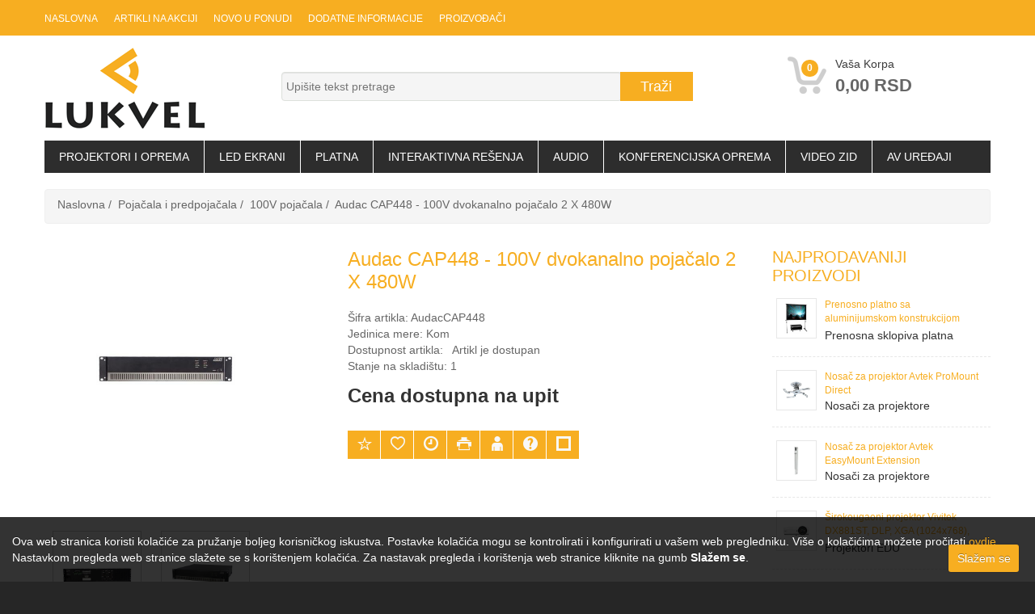

--- FILE ---
content_type: text/html; Charset=utf-8
request_url: http://www.lukvel.rs/audac-cap448-100v-dvokanalno-pojacalo-2-x-480w/AudacCAP448/product/
body_size: 13593
content:

<!DOCTYPE html>
<html lang="en">
<head itemscope>
<meta charset="utf-8">

<meta http-equiv="Content-Type" content="text/html; charset=utf-8" />
<title>Audac CAP448 - 100V dvokanalno pojačalo 2 X 480W</title>
<meta name="viewport" content="width=device-width, initial-scale=1.0">
<meta name="keywords" content="audio, video, multimedija" /> 
<meta name="description" content="Audac CAP448 dvokanlano je pojacalo za 100V PA sISTEME. Pojacalo raspolaže snagom od 480W po kanalu." />

<meta property="og:type" content="product">

<meta property="og:title" content="Audac CAP448 - 100V dvokanalno pojačalo 2 X 480W">
<meta property="og:site_name" content="Web Prodavnica firme Lukvel"/>
<meta itemprop="description" content="Audac CAP448 dvokanlano je pojacalo za 100V PA sISTEME. Pojacalo raspolaže snagom od 480W po kanalu." />
<meta property="og:url" content="https://www.lukvel.rs/audac-cap448-100v-dvokanalno-pojacalo-2-x-480w/AudacCAP448/product/">
<meta property="og:image" content="https://www.lukvel.rs/slike/velike/audac-cap448-100v-dvokanalno-pojacalo-2--audac_cap448_1.jpg">
<meta itemprop="name" content="Audac CAP448 - 100V dvokanalno pojačalo 2 X 480W" />
<meta itemprop="image" content="https://www.lukvel.rs/slike/velike/audac-cap448-100v-dvokanalno-pojacalo-2--audac_cap448_1.jpg" />
<!--[if IE]><![endif]-->
<meta http-equiv="X-UA-Compatible" content="IE=edge" />
<meta name="author" content="VSC Pro+">
<link href="https://www.lukvel.rs/css/bootstrap.css" rel="stylesheet">
<link href="https://www.lukvel.rs/css/style.css" rel="stylesheet">
<link href="https://www.lukvel.rs/css/jquery.fancybox.css" rel="stylesheet">
<link href="https://www.lukvel.rs/css/vsc.css" rel="stylesheet">
<link href="https://www.lukvel.rs/css/elusive-icons.min.css" rel="stylesheet" type="text/css" />
<link href="https://www.lukvel.rs/css/product-grid.css" rel="stylesheet">
<link href="https://www.lukvel.rs/css/menu.css" rel="stylesheet">

<!-- HTML5 shim, for IE6-8 support of HTML5 elements -->
<!--[if lt IE 9]>
      <script src="http://html5shim.googlecode.com/svn/trunk/html5.js"></script>
    <![endif]-->
<!-- fav -->
<link rel="shortcut icon" href="https://www.lukvel.rs/favicon.ico">

<script type="text/javascript" src="https://www.lukvel.rs/js/jquery-1.7.2.min.js" rel="main"></script>   
<script type="text/javascript" src="https://www.lukvel.rs/js/jquery.fancybox.js?v=2.1.5"></script>
<script src="https://www.lukvel.rs/js/bootstrap.js"></script> 
<script src="https://www.lukvel.rs/js/respond.min.js"></script> 
<script src="https://www.lukvel.rs/js/cookie.js"></script>

<script type="text/javascript" src="https://www.lukvel.rs//js/cookiecuttr.js"></script>
<script type="text/javascript" src="https://www.lukvel.rs/activeSearch-0.0.2.js"></script>
<script type="text/javascript" src="https://www.lukvel.rs/js/jquery-ui-1.8.16.custom.min.js"></script>

<script type="text/javascript" src="https://www.lukvel.rs/js/jquery.easing.js"></script>

<link href="https://www.lukvel.rs/css/flexslider.css" type="text/css" media="screen" rel="stylesheet"  />
<script defer src="https://www.lukvel.rs/js/jquery.flexslider.js"></script>
<script>
  (function(i,s,o,g,r,a,m){i['GoogleAnalyticsObject']=r;i[r]=i[r]||function(){
  (i[r].q=i[r].q||[]).push(arguments)},i[r].l=1*new Date();a=s.createElement(o),
  m=s.getElementsByTagName(o)[0];a.async=1;a.src=g;m.parentNode.insertBefore(a,m)
  })(window,document,'script','//www.google-analytics.com/analytics.js','ga');

  ga('create', 'UA-29304493-1', 'auto');
  ga('send', 'pageview');

</script>
<link href="https://www.lukvel.rs/css/cloud-zoom.css" rel="stylesheet">

<link href="https://www.lukvel.rs/slike/velike/audac-cap448-100v-dvokanalno-pojacalo-2--audac_cap448_1.jpg" rel="image_src" />

<script type="text/javascript">
    $(document).ready(function () {
        $("a[rel=galerija]").fancybox({
            'titleShow': false
        });
    });
</script>
</head>
<body>
<!-- Header Start -->
<header> 
  

<div id="ajax-loader"></div>

<div class="fiksirano">
  <div class="headerstrip">
    <div class="container">
      <div class="row">
        <div class="col-lg-12 remove-padding "> 
          
          <!-- Top Nav Start -->
          <div class="pull-left remove-padding col-lg-8 col-sm-7">
            <div class="navbar" id="topnav">
              <div class="navbar-inner">
                <ul class="nav" >
                  <li><a href="https://www.lukvel.rs/" title="Naslovna">Naslovna</a></li>
                  <li><a href="https://www.lukvel.rs/akcija.asp" title="Artikli na akciji">Artikli na akciji</a></li>
                  
                  <li><a href="https://www.lukvel.rs/whatsnew.asp" title="Novo u ponudi">Novo u ponudi</a></li>
                  <!--<li><a href="https://www.lukvel.rs/last-modified.asp" title="Zadnje izmene">Zadnje izmene</a></li>-->
                  

                  <li class="dropdown hover"><a href="#" title="Dodatne informacije" class="dropdown-toggle" data-toggle="">Dodatne informacije</a>
                    <ul class="dropdown-menu">
                      
                        <li><a href="https://www.lukvel.rs/page.asp?title=o-nama-3" title="O nama">O nama</a></li>
                        
                        <li><a href="https://www.lukvel.rs/page.asp?title=kosarica-4" title="Kontakt">Kontakt</a></li>
                        
                        <li><a href="https://www.lukvel.rs/page.asp?title=privatnost-podataka" title="Privatnost podataka">Privatnost podataka</a></li>
                        
                        <li><a href="https://www.lukvel.rs/page.asp?title=reference" title="Reference">Reference</a></li>
                        
                        <li><a href="https://www.lukvel.rs/page.asp?title=dostava" title="Dostava">Dostava</a></li>
                        
                    </ul>
                  </li>
                  
                  <!-- MANUFACTURE BEGIN -->
                  
                  <li class="dropdown hover visible-lg"><a href="#" title="Proizvođači" class="dropdown-toggle" data-toggle="">Proizvođači</a>
                    <ul class="dropdown-menu">
                      
                      <li >
                        
                        <a href="https://www.lukvel.rs/audac/manufacture/" title="Audac"><span>Audac</span></a>
                        
                      </li>
                      
                      <li >
                        
                        <a href="https://www.lukvel.rs/avtek/manufacture/" title="Avtek"><span>Avtek</span></a>
                        
                      </li>
                      
                      <li >
                        
                        <a href="https://www.lukvel.rs/bachmann/manufacture/" title="Bachmann"><span>Bachmann</span></a>
                        
                      </li>
                      
                      <li >
                        
                        <a href="https://www.lukvel.rs/clearone/manufacture/" title="ClearOne"><span>ClearOne</span></a>
                        
                      </li>
                      
                      <li >
                        
                        <a href="https://www.lukvel.rs/ctouch/manufacture/" title="Ctouch"><span>Ctouch</span></a>
                        
                      </li>
                      
                      <li >
                        
                        <a href="https://www.lukvel.rs/eiki/manufacture/" title="Eiki"><span>Eiki</span></a>
                        
                      </li>
                      
                      <li >
                        
                        <a href="https://www.lukvel.rs/euroscreen/manufacture/" title="Euroscreen"><span>Euroscreen</span></a>
                        
                      </li>
                      
                      <li >
                        
                        <a href="https://www.lukvel.rs/extron/manufacture/" title="extron"><span>extron</span></a>
                        
                      </li>
                      
                      <li >
                        
                        <a href="https://www.lukvel.rs/hantarex/manufacture/" title="Hantarex"><span>Hantarex</span></a>
                        
                      </li>
                      
                      <li >
                        
                        <a href="https://www.lukvel.rs/hitachi/manufacture/" title="Hitachi"><span>Hitachi</span></a>
                        
                      </li>
                      
                      <li><a href="https://www.lukvel.rs/manufacture-all.asp">Prikaži više</a></li>
                    </ul>
                  </li>
                  
                </ul>
              </div>
            </div>
          </div>
          <!-- Top Nav End -->
          
          <div class="pull-left col-lg-4 col-sm-5">
            <ul class="inline reg nav">
              
            </ul>
          </div>
        </div>
      </div>
    </div>
  </div>
</div>
<div class="container">
<div class="headerdetails">
  <div class="col-lg-3 col-sm-4 remove-padding visible-lg">
    <div class="logo"> <a href="https://www.lukvel.rs/" class="logo pull-left"><img src="https://www.lukvel.rs/template/standard/logo.png" alt="Web Prodavnica firme Lukvel"></a> </div>
  </div>
  <div class="col-lg-9 col-sm-12 remove-padding">
    <div class="col-lg-8 col-sm-8 remove-padding clearfixsmall"> 
      <!-- begin search -->
      
      <ul class="inline">
        
        <li>&nbsp;</li>
      </ul>
      
      <!-- begin search -->
      <form role="search" method="POST" id="searchform" action="https://www.lukvel.rs/searchauto.asp" class="form-search top-search">
        <input type="text" name="upit" id="searchInput" class="input-medium search-query" placeholder="Upišite tekst pretrage">
        <input type="hidden" name="Ipaddress" value="18.216.178.219" />
        <input type="hidden" name="MM_insert" value="upit">
        <input type="hidden" name="autosearch" value="1">
        <input name="Trazi" type="submit" value="Traži" />
        <div class="searchResults"></div>
      </form>
      <script type="text/javascript">
             	initSearch();
             </script> 
    </div>
    <!-- end cart -->
    
    <div class="col-lg-4 col-sm-4 remove-padding mt10"> 
      

<div class="col-xs-12 col-sm-12 col-md-3 top-cart-row ">
  <div class="top-cart-row-container"> 
    <div class="top-cart-holder dropdown animate-dropdown">
      <div class="basket"> <a href="#"  class="dropdown-toggle">
        <div class="basket-item-count"> <span class="count">0</span> 
        <img alt="" src="https://www.lukvel.rs/img/icon-cart.png"> </div>
        <div class="total-price-basket"> <span class="lbl">Vaša korpa</span> <span class="total-price"> <span class="value">0,00&nbsp;RSD</span> </span> </div>
        </a>
        
      </div>
    </div>
  </div>
</div>
 
    </div>
  </div>
</div>



<div class="clearfix mt0"></div>
<div id="main-nav-container">
  <div class="col-md-12 clearfix" id="categorymenu">
    <nav id="main-nav">
      <div id="responsive-nav">
        <div id="responsive-nav-button"> <div class="logo"><img src="https://www.lukvel.rs/template/standard/logo.png" alt="Web Prodavnica firme Lukvel"></div>&nbsp; <span id="responsive-nav-button-icon"></span> </div>
        <!-- responsive-nav-button --> 
      </div>
      <ul class="menu clearfix">
        
        <li class="lev1"><a href="javascript:void(0)" title="Projektori i oprema">Projektori i oprema</a>
          <ul>
            
            
            <li><a href="https://www.lukvel.rs/projektori-1/1/" title="Projektori">Projektori</a>
              
              <ul>
                
                <li><a href="https://www.lukvel.rs/prenosni-mini-projektori/projektori-1/8/" title="Prenosni mini projektori">Prenosni mini projektori</a></li>
                
                <li><a href="https://www.lukvel.rs/laserski-projektori/projektori-1/245/" title="Laserski projektori">Laserski projektori</a></li>
                
                <li><a href="https://www.lukvel.rs/multifunkcionalni-multimedijalni-projektori/projektori-1/6/" title="Multifunkcionalni (multimedijalni) projektori">Multifunkcionalni (multimedijalni) projektori</a></li>
                
                <li><a href="https://www.lukvel.rs/sirokougaoni-ultrasirokougaoni-i-interaktivni-projektori/projektori-1/171/" title="Širokougaoni, ultraširokougaoni i interaktivni projektori">Širokougaoni, ultraširokougaoni i interaktivni projektori</a></li>
                
                <li><a href="https://www.lukvel.rs/instalacijski-profesionalni-projektori-9/projektori-1/9/" title="Instalacijski (profesionalni) projektori">Instalacijski (profesionalni) projektori</a></li>
                
              </ul>
              
            
            <li><a href="https://www.lukvel.rs/outdoor-kucista-za-projektore/295/" title="Outdoor kućišta za projektore">Outdoor kućišta za projektore</a>
              
              <ul>
                
                <li><a href="https://www.lukvel.rs/outdoor-kucista-za-projektore-194/outdoor-kucista-za-projektore/296/" title="Outdoor kućišta za projektore">Outdoor kućišta za projektore</a></li>
                
              </ul>
              
            
            <li><a href="https://www.lukvel.rs/nosaci-za-projektore-265/265/" title="Nosači za projektore">Nosači za projektore</a>
              
              <ul>
                
                <li><a href="https://www.lukvel.rs/nosaci-za-projektore-129/nosaci-za-projektore-265/129/" title="Nosači za projektore">Nosači za projektore</a></li>
                
              </ul>
              
            
            <li><a href="https://www.lukvel.rs/liftovi-za-projektore-266/266/" title="Liftovi za projektore">Liftovi za projektore</a>
              
              <ul>
                
                <li><a href="https://www.lukvel.rs/liftovi-za-projektore-130/liftovi-za-projektore-266/130/" title="Liftovi za projektore">Liftovi za projektore</a></li>
                
              </ul>
              
            
            <li><a href="https://www.lukvel.rs/sociva/37/" title="Sočiva">Sočiva</a>
              
              <ul>
                
                <li><a href="https://www.lukvel.rs/objektivi-71/sociva/71/" title="Objektivi">Objektivi</a></li>
                
              </ul>
              
            </li>
          </ul>
        </li>
        
        <li class="lev21"><a href="javascript:void(0)" title="LED Ekrani">LED Ekrani</a>
          <ul>
            
            
            <li><a href="https://www.lukvel.rs/led-ekrani/297/" title="LED Ekrani">LED Ekrani</a>
              
              <ul>
                
                <li><a href="https://www.lukvel.rs/led-ekrani-298/led-ekrani/298/" title="LED Ekrani">LED Ekrani</a></li>
                
              </ul>
              
            </li>
          </ul>
        </li>
        
        <li class="lev4"><a href="javascript:void(0)" title="Platna">Platna</a>
          <ul>
            
            
            <li><a href="https://www.lukvel.rs/projekcijska-platna-2/2/" title="Projekcijska platna">Projekcijska platna</a>
              
              <ul>
                
                <li><a href="https://www.lukvel.rs/prenosna-sklopiva-platna/projekcijska-platna-2/263/" title="Prenosna sklopiva platna">Prenosna sklopiva platna</a></li>
                
                <li><a href="https://www.lukvel.rs/prenosna-platna-za-pozadinsku-projekciju/projekcijska-platna-2/19/" title="Prenosna platna za pozadinsku projekciju">Prenosna platna za pozadinsku projekciju</a></li>
                
                <li><a href="https://www.lukvel.rs/zidna-mehanicka-platna-12/projekcijska-platna-2/12/" title="Zidna mehanička platna">Zidna mehanička platna</a></li>
                
                <li><a href="https://www.lukvel.rs/zidna-elektricna-platna-13/projekcijska-platna-2/13/" title="Zidna električna platna">Zidna električna platna</a></li>
                
              </ul>
              
            </li>
          </ul>
        </li>
        
        <li class="lev2"><a href="javascript:void(0)" title="Interaktivna rešenja">Interaktivna rešenja</a>
          <ul>
            
            
            <li><a href="https://www.lukvel.rs/interaktivne-table-182/20/" title="Interaktivne table">Interaktivne table</a>
              
              <ul>
                
                <li><a href="https://www.lukvel.rs/interaktivne-table/interaktivne-table-182/77/" title="Interaktivne table">Interaktivne table</a></li>
                
              </ul>
              
            
            <li><a href="https://www.lukvel.rs/interaktivni-projektori-42/42/" title="Interaktivni projektori">Interaktivni projektori</a>
              
              <ul>
                
                <li><a href="https://www.lukvel.rs/interaktivni-projektori-150/interaktivni-projektori-42/150/" title="Interaktivni projektori">Interaktivni projektori</a></li>
                
              </ul>
              
            
            <li><a href="https://www.lukvel.rs/info-kiosk/142/" title="Info kiosk">Info kiosk</a>
              
              <ul>
                
                <li><a href="https://www.lukvel.rs/info-kiosk/info-kiosk/104/" title="Info kiosk">Info kiosk</a></li>
                
              </ul>
              
            
            <li><a href="https://www.lukvel.rs/transparentne-folije-za-projekciju-287/287/" title="Transparentne folije za projekciju">Transparentne folije za projekciju</a>
              
              <ul>
                
                <li><a href="https://www.lukvel.rs/transparentna-folija-za-projekciju-288/transparentne-folije-za-projekciju-287/288/" title="Transparentna folija za projekciju">Transparentna folija za projekciju</a></li>
                
              </ul>
              
            
            <li><a href="https://www.lukvel.rs/transparentni-ekrani--289/289/" title="Transparentni ekrani ">Transparentni ekrani </a>
              
              <ul>
                
                <li><a href="https://www.lukvel.rs/transparentni-ekrani-290/transparentni-ekrani--289/290/" title="Transparentni ekrani">Transparentni ekrani</a></li>
                
              </ul>
              
            
            <li><a href="https://www.lukvel.rs/mirror-tehnologija-291/291/" title="Mirror tehnologija">Mirror tehnologija</a>
              
              <ul>
                
                <li><a href="https://www.lukvel.rs/mirror-ekrani--292/mirror-tehnologija-291/292/" title="Mirror ekrani ">Mirror ekrani </a></li>
                
              </ul>
              
            
            <li><a href="https://www.lukvel.rs/interaktivni-touchscreen-monitori-21/21/" title="Interaktivni (touchscreen) monitori">Interaktivni (touchscreen) monitori</a>
              
              <ul>
                
                <li><a href="https://www.lukvel.rs/interaktivni-touchscreen-monitori-78/interaktivni-touchscreen-monitori-21/78/" title="Interaktivni (touchscreen) monitori">Interaktivni (touchscreen) monitori</a></li>
                
              </ul>
              
            </li>
          </ul>
        </li>
        
        <li class="lev9"><a href="javascript:void(0)" title="Audio">Audio</a>
          <ul>
            
            
            <li><a href="https://www.lukvel.rs/celokupna-resenja-ozvucenja-prostora/140/" title="Celokupna rešenja ozvučenja prostora">Celokupna rešenja ozvučenja prostora</a>
              
              <ul>
                
                <li><a href="https://www.lukvel.rs/kompleti-za-ozvucenje-141/celokupna-resenja-ozvucenja-prostora/141/" title="Kompleti za ozvučenje">Kompleti za ozvučenje</a></li>
                
              </ul>
              
            
            <li><a href="https://www.lukvel.rs/zvucnici-63/63/" title="Zvučnici">Zvučnici</a>
              
              <ul>
                
                <li><a href="https://www.lukvel.rs/zvucne-kutije-160/zvucnici-63/160/" title="Zvučne kutije">Zvučne kutije</a></li>
                
                <li><a href="https://www.lukvel.rs/high-end-zvucnici-214/zvucnici-63/214/" title="High-end zvučnici">High-end zvučnici</a></li>
                
                <li><a href="https://www.lukvel.rs/plafonski-ugradni-zvucnici/zvucnici-63/161/" title="Plafonski  ugradni zvučnici">Plafonski  ugradni zvučnici</a></li>
                
                <li><a href="https://www.lukvel.rs/zidni-nadgradni-zvucnici-162/zvucnici-63/162/" title="Zidni nadgradni zvučnici">Zidni nadgradni zvučnici</a></li>
                
                <li><a href="https://www.lukvel.rs/zvucnicki-stubovi/zvucnici-63/163/" title="Zvučnički stubovi">Zvučnički stubovi</a></li>
                
                <li><a href="https://www.lukvel.rs/trube-zvucnici-164/zvucnici-63/164/" title="Trube zvučnici">Trube zvučnici</a></li>
                
                <li><a href="https://www.lukvel.rs/aktivni-zvucnici-165/zvucnici-63/165/" title="Aktivni zvučnici">Aktivni zvučnici</a></li>
                
                <li><a href="https://www.lukvel.rs/zidni-ugradni-zvucnici/zvucnici-63/166/" title="Zidni ugradni zvučnici">Zidni ugradni zvučnici</a></li>
                
                <li><a href="https://www.lukvel.rs/bass-zvucnici-167/zvucnici-63/167/" title="Bass zvučnici">Bass zvučnici</a></li>
                
                <li><a href="https://www.lukvel.rs/monitori-168/zvucnici-63/168/" title="Monitori">Monitori</a></li>
                
                <li><a href="https://www.lukvel.rs/zvucni-projektor-170/zvucnici-63/170/" title="Zvučni projektor">Zvučni projektor</a></li>
                
              </ul>
              
            
            <li><a href="https://www.lukvel.rs/pojacala-i-predpojacala-64/64/" title="Pojačala i predpojačala">Pojačala i predpojačala</a>
              
              <ul>
                
                <li><a href="https://www.lukvel.rs/predpojacala-260/pojacala-i-predpojacala-64/260/" title="Predpojačala">Predpojačala</a></li>
                
                <li><a href="https://www.lukvel.rs/100v-pojacala-157/pojacala-i-predpojacala-64/157/" title="100V pojačala">100V pojačala</a></li>
                
                <li><a href="https://www.lukvel.rs/pojacala-snage-158/pojacala-i-predpojacala-64/158/" title="Pojačala snage">Pojačala snage</a></li>
                
                <li><a href="https://www.lukvel.rs/pa-pojacala-159/pojacala-i-predpojacala-64/159/" title="PA pojačala">PA pojačala</a></li>
                
              </ul>
              
            
            <li><a href="https://www.lukvel.rs/reproduktori-65/65/" title="Reproduktori">Reproduktori</a>
              
              <ul>
                
                <li><a href="https://www.lukvel.rs/samostalni-reprduktori-261/reproduktori-65/261/" title="Samostalni reprduktori">Samostalni reprduktori</a></li>
                
                <li><a href="https://www.lukvel.rs/modularni-reproduktori-262/reproduktori-65/262/" title="Modularni reproduktori">Modularni reproduktori</a></li>
                
              </ul>
              
            
            <li><a href="https://www.lukvel.rs/mikrofonski-sistemi/247/" title="Mikrofonski sistemi">Mikrofonski sistemi</a>
              
              <ul>
                
                <li><a href="https://www.lukvel.rs/bezicni-rucni-248/mikrofonski-sistemi/248/" title="Bežični ručni">Bežični ručni</a></li>
                
                <li><a href="https://www.lukvel.rs/bezicni-kravatni-251/mikrofonski-sistemi/251/" title="Bežični kravatni">Bežični kravatni</a></li>
                
                <li><a href="https://www.lukvel.rs/bezicni-naglavni-253/mikrofonski-sistemi/253/" title="Bežični naglavni">Bežični naglavni</a></li>
                
                <li><a href="https://www.lukvel.rs/zicani-252/mikrofonski-sistemi/252/" title="Žičani">Žičani</a></li>
                
              </ul>
              
            </li>
          </ul>
        </li>
        
        <li class="lev14"><a href="javascript:void(0)" title="Konferencijska oprema">Konferencijska oprema</a>
          <ul>
            
            
            <li><a href="https://www.lukvel.rs/videokonferencije-113/113/" title="Videokonferencije">Videokonferencije</a>
              
              <ul>
                
                <li><a href="https://www.lukvel.rs/videokonferencijski-uredaji-118/videokonferencije-113/118/" title="Videokonferencijski uređaji">Videokonferencijski uređaji</a></li>
                
              </ul>
              
            
            <li><a href="https://www.lukvel.rs/sistemi-za-kolaboraciju/258/" title="Sistemi za kolaboraciju">Sistemi za kolaboraciju</a>
              
              <ul>
                
                <li><a href="https://www.lukvel.rs/kolaboracijski-sistemi-259/sistemi-za-kolaboraciju/259/" title="Kolaboracijski sistemi">Kolaboracijski sistemi</a></li>
                
              </ul>
              
            
            <li><a href="https://www.lukvel.rs/digital-signage-284/284/" title="Digital signage">Digital signage</a>
              
              <ul>
                
                <li><a href="https://www.lukvel.rs/digital-signage-285/digital-signage-284/285/" title="Digital signage">Digital signage</a></li>
                
              </ul>
              
            
            <li><a href="https://www.lukvel.rs/kamere-199/199/" title="Kamere">Kamere</a>
              
              <ul>
                
                <li><a href="https://www.lukvel.rs/dokument-kamere-281/kamere-199/281/" title="Dokument kamere">Dokument kamere</a></li>
                
              </ul>
              
            
            <li><a href="https://www.lukvel.rs/sistemi-rezervacije-prostora/200/" title="Sistemi rezervacije prostora">Sistemi rezervacije prostora</a>
              
              <ul>
                
                <li><a href="https://www.lukvel.rs/kramer-kronomeet-294/sistemi-rezervacije-prostora/294/" title="Kramer Kronomeet">Kramer Kronomeet</a></li>
                
              </ul>
              
            </li>
          </ul>
        </li>
        
        <li class="lev8"><a href="javascript:void(0)" title="Video zid">Video zid</a>
          <ul>
            
            
            <li><a href="https://www.lukvel.rs/video-zid-67/67/" title="Video zid">Video zid</a>
              
              <ul>
                
                <li><a href="https://www.lukvel.rs/video-zid-73/video-zid-67/73/" title="Video zid">Video zid</a></li>
                
              </ul>
              
            </li>
          </ul>
        </li>
        
        <li class="lev11"><a href="javascript:void(0)" title="AV uređaji">AV uređaji</a>
          <ul>
            
            
            <li><a href="https://www.lukvel.rs/av-upravljanje-82/82/" title="AV upravljanje">AV upravljanje</a>
              
              <ul>
                
                <li><a href="https://www.lukvel.rs/hdbt-uredaji-83/av-upravljanje-82/83/" title="HDBT uređaji">HDBT uređaji</a></li>
                
                <li><a href="https://www.lukvel.rs/video-preklopnik-92/av-upravljanje-82/92/" title="Video preklopnik">Video preklopnik</a></li>
                
                <li><a href="https://www.lukvel.rs/video-razdelnici/av-upravljanje-82/93/" title="Video razdelnici">Video razdelnici</a></li>
                
                <li><a href="https://www.lukvel.rs/video-preklopnik-matricni-94/av-upravljanje-82/94/" title="Video preklopnik matrični">Video preklopnik matrični</a></li>
                
                <li><a href="https://www.lukvel.rs/video-preklopnik-matricni-modularni-95/av-upravljanje-82/95/" title="Video preklopnik matrični modularni">Video preklopnik matrični modularni</a></li>
                
                <li><a href="https://www.lukvel.rs/video-ekstenderi-96/av-upravljanje-82/96/" title="Video ekstenderi">Video ekstenderi</a></li>
                
                <li><a href="https://www.lukvel.rs/video-konverter/av-upravljanje-82/97/" title="Video konverter">Video konverter</a></li>
                
                <li><a href="https://www.lukvel.rs/3ghdsd-sdi-konvertor-98/av-upravljanje-82/98/" title="3G/HD/SD-SDI konvertor">3G/HD/SD-SDI konvertor</a></li>
                
                <li><a href="https://www.lukvel.rs/kramer-preklopnici-razdelnici-ekstenderi/av-upravljanje-82/138/" title="Kramer preklopnici, razdelnici, ekstenderi">Kramer preklopnici, razdelnici, ekstenderi</a></li>
                
                <li><a href="https://www.lukvel.rs/preklopnici-sa-ugradenim-scalerom-249/av-upravljanje-82/249/" title="Preklopnici sa ugrađenim scalerom">Preklopnici sa ugrađenim scalerom</a></li>
                
                <li><a href="https://www.lukvel.rs/bezicni-wireless-prenos-hdmi-signala/av-upravljanje-82/242/" title="Bežični (Wireless) prenos HDMI signala">Bežični (Wireless) prenos HDMI signala</a></li>
                
              </ul>
              
            
            <li><a href="https://www.lukvel.rs/kablovi-48/48/" title="Kablovi">Kablovi</a>
              
              <ul>
                
                <li><a href="https://www.lukvel.rs/opticki-kablovi-52/kablovi-48/52/" title="Optički kablovi">Optički kablovi</a></li>
                
                <li><a href="https://www.lukvel.rs/vga-kablovi-53/kablovi-48/53/" title="VGA kablovi">VGA kablovi</a></li>
                
                <li><a href="https://www.lukvel.rs/hdmi-kablovi-54/kablovi-48/54/" title="HDMI kablovi">HDMI kablovi</a></li>
                
                <li><a href="https://www.lukvel.rs/dvi-kablovi-55/kablovi-48/55/" title="DVI kablovi">DVI kablovi</a></li>
                
                <li><a href="https://www.lukvel.rs/data-kablovi/kablovi-48/105/" title="Data kablovi">Data kablovi</a></li>
                
                <li><a href="https://www.lukvel.rs/adapteri-106/kablovi-48/106/" title="Adapteri">Adapteri</a></li>
                
              </ul>
              
            
            <li><a href="https://www.lukvel.rs/dodatna-oprema-38/38/" title="Dodatna oprema">Dodatna oprema</a>
              
              <ul>
                
                <li><a href="https://www.lukvel.rs/interaktivni-modul-62/dodatna-oprema-38/62/" title="Interaktivni modul">Interaktivni modul</a></li>
                
                <li><a href="https://www.lukvel.rs/wireless-prezenteri-119/dodatna-oprema-38/119/" title="Wireless prezenteri">Wireless prezenteri</a></li>
                
              </ul>
              
            </li>
          </ul>
        </li>
        
        
      </ul>
    </nav>
  </div>
</div>
</div>
 
</header>
<!-- Header End -->
<div id="maincontainer">
  
  <section id="product" itemscope="itemscope" itemtype="http://data-vocabulary.org/Product">
    <div class="container"> 
      
      <!--  breadcrumb -->

        <div xmlns:v="http://rdf.data-vocabulary.org/#" class=" visible-lg">
            <ul itemprop="breadcrumb" class="breadcrumb">
                
                <li typeof="v:Breadcrumb" class="breadproduct">
                <a href="https://www.lukvel.rs/" rel="v:url" property="v:title" >Naslovna</a>
                </li>
                <li typeof="v:Breadcrumb" class="breadproduct">
                <a href="https://www.lukvel.rs/pojacala-i-predpojacala-64/64/" rel="v:url" property="v:title" >Pojačala i predpojačala</a>
                </li>
                <li typeof="v:Breadcrumb" class="breadproduct">
                <a href="https://www.lukvel.rs/100v-pojacala-157/pojacala-i-predpojacala-64/157/" rel="v:url" property="v:title">100V pojačala</a>
                </li>
                <li typeof="v:Breadcrumb" class="breadproduct">
                <a href="https://www.lukvel.rs/audac-cap448-100v-dvokanalno-pojacalo-2-x-480w/AudacCAP448/product/" rel="v:url"property="v:title">Audac CAP448 - 100V dvokanalno pojačalo 2 X 480W</a>
                </li>
                
            </ul>
        </div>
      
      <div id="message" class="display-none alert "></div>
       
      <div class="row mt30">
        <div class="col-lg-9"> 
          <!-- Product Details-->
          <div class="row mb40"> 
            <!-- Left Image-->
            <div class="col-lg-5 col-sm-4">
              
              <ul class="thumbnails mainimage glavnaslika">
                <li>
				  
                  <a itemprop="image" rel="galerija" href="https://www.lukvel.rs/slike/velike/audac-cap448-100v-dvokanalno-pojacalo-2--audac_cap448_1.jpg" title="Audac CAP448 - 100V dvokanalno pojačalo 2 X 480W"><img src="https://www.lukvel.rs/slike/velike/audac-cap448-100v-dvokanalno-pojacalo-2--audac_cap448_1.jpg" width="300" alt="Audac CAP448 - 100V dvokanalno pojačalo 2 X 480W" /></a>
                                    
                </li>
              </ul>
            </div>
            <!-- Right Details-->
            <div class="col-lg-7 col-sm-7">
              <div class="row">
                <div class="col-lg-12">
                  <h1 class="productname" itemprop="name">Audac CAP448 - 100V dvokanalno pojačalo 2 X 480W</h1>
                  <div class="productprice" itemprop="offerDetails" itemscope itemtype="http://data-vocabulary.org/Offer">
                    
                    <div itemprop="identifier" content="sku:AudacCAP448">Šifra artikla:&nbsp;<span>AudacCAP448</span></div>
                    <div>Jedinica mere:&nbsp;<span>Kom</span></div>
                    
                    <div>Dostupnost artikla: &nbsp;
                      
                      <span class="instock">Artikl je dostupan</span>
                      <span itemprop="availability" content="in_stock"></span>
                      </div>  
					  <div>Stanje na skladištu: 1</div>                   
                    
                    
                    <div class="productpageprice">Cena dostupna na upit</div>
                    
                  </div>
                   
                  <ul class="productpagecart col-lg-12 remove-padding">
                    <form action="https://www.lukvel.rs/cartadd.asp?code=AudacCAP448" method="post" name="Kolicina" id="Kolicina">                    
                       
                    </form> 
                    
                  </ul>
                  
                  <div class="ikoneproduct visible-lg">
                    
                    <a class="wish" href="https://www.lukvel.rs/login.asp"><i id="favAudacCAP448" class="el el-star-empty"></i></a>
                    
                    <a href="javascript:DodajFavorites('AudacCAP448', 'Audac CAP448 - 100V dvokanalno pojačalo 2 X 480W');" title="Dodaj artikal u favorite"><i id="favAudacCAP448" class="el el-heart-empty"></i></a>
                    
                    <a href="https://www.lukvel.rs/form-alarm.asp?code=AudacCAP448" class="userforma"><i class="el el-time"></i></a> <a href="https://www.lukvel.rs/print-product.asp?code=AudacCAP448" class="printproduct"><i class="el el-print"></i></a>
                    
                    <!-- <a href="https://plus.google.com/"><i class="icon-googleplus"></i></a> -->
                    <a class="userforma" href="https://www.lukvel.rs/form-sendlink.asp?code=AudacCAP448" title="Pošalji email prijatelju"><i class="el el-adult"></i></a> 
                    <a class="userforma" href="https://www.lukvel.rs/form-pitanje.asp?code=AudacCAP448" title="Upit o dostupnosti artikla"><i class="el el-question-sign"></i></a> 
                    
                    <a href="javascript:DodajCompare('AudacCAP448:157:1', 'AudacCAP448');" title="Dodaj za poređenje"><i id="compAudacCAP448" class="el el-check-empty"></i></a>
                                        
                    </div>
                </div>
              </div>
            </div>
          </div>

<script>
ga('ec:addProduct', {
	'id': 'AudacCAP448',
	'name': 'Audac CAP448 - 100V dvokanalno pojačalo 2 X 480W',
	'category': 'Pojačala i predpojačala',
	'brand': 'Audac',
	'price': '7.116,25',
});
ga('ec:setAction', 'detail');
</script>
          
          
          <div class="col-lg-12 mb20 remove-padding">
            <ul class="thumbnails mainimage">
              
                <li class="producthtumb">
                  
                  <a rel="galerija" href="https://www.lukvel.rs/slike/velike/audac-cap448-100v-dvokanalno-pojacalo-2--audac_cap448_2.jpg" title="Audac CAP448 - 100V dvokanalno pojačalo 2 X 480W"><img src="https://www.lukvel.rs/slike/male/audac-cap448-100v-dvokanalno-pojacalo-2--audac_cap448_2.jpg" alt="Audac CAP448 - 100V dvokanalno pojačalo 2 X 480W" /></a>
                  
                </li>
                
                <li class="producthtumb">
                  
                  <a rel="galerija" href="https://www.lukvel.rs/slike/velike/audac-cap448-100v-dvokanalno-pojacalo-2--audac_cap448_3.jpg" title="Audac CAP448 - 100V dvokanalno pojačalo 2 X 480W"><img src="https://www.lukvel.rs/slike/male/audac-cap448-100v-dvokanalno-pojacalo-2--audac_cap448_3.jpg" alt="Audac CAP448 - 100V dvokanalno pojačalo 2 X 480W" /></a>
                  
                </li>
                
            </ul>
          </div>
          
<!-- GRID END -->

 
          
          <!-- Product Description tab & comments-->
          
          <div class="productdesc">
            <ul class="nav nav-tabs" id="myTab">
              
              <li class="active"><a href="#description">Opis artikla</a></li>
              
              <li><a href="#specification">Ostale informacije</a></li>
              
              <li><a href="#PTabTehnicke">Tehničke specifikacije</a></li>
              
            </ul>
            <div id="artiklopisi">
            <div class="tab-content">
              
              <div class="tab-pane active" id="description" itemprop="description">
                <h2>Opis artikla</h2>
                Audac CAP448 dvokanlano je pojacalo za 100V PA sISTEME. Pojacalo raspolaže snagom od 480W po kanalu.
              </div>
              
              <div class="tab-pane " id="specification">
                <h3>Ostale informacije</h3>
                The CAP Series are professional 100V Multi-Channel Power Amplifiers. The CAP248 offers the two channels and has an output power of 480 Watt. This way, a flexible solution is created for Multi-Zone audio distribution systems with two independent zones.
They are designed as no-nonsense amplifiers with only the necessary controls and connections, which creates great simplicity in use and installation. A high efficiency and reliability of the devices is achieved by using switching power supplies in combination with Class-D Amplifier technology. A temperature controlled fan constantly keeps all parts within the right operation range, while avoiding excessive buzz. A built-in multipurpose protection circuit protects against DC malfunction, Short circuit, overheating, overload and limits the signal when necessary.
The input connections are performed using balanced XLR connectors and Link output connectors are provided for link through to other amplifiers. Besides, a high-pass filter switch (400 Hz) and a Gain adjustment potentiometer are provided for each channel.
The output connections are performed using reliable terminal block connectors and this all is housed into a solid constructed, double rack space (2 HE) 19” rack mounting housing.
              </div>
              
              
              <!-- TEMPLATE BEGIN -->
              
              <div class="tab-pane" id="PTabTehnicke">
                <h3>Tehničke specifikacije</h3>
                
                <table class="table table-striped table-bordered mb0">
                  
                    <tr>
                      <td>DSP : </td>
                      <td>&nbsp;</td>
                    </tr>
                    
                    <tr>
                      <td>Broj kanala : </td>
                      <td>&nbsp;</td>
                    </tr>
                    
                    <tr>
                      <td>Snaga : </td>
                      <td>&nbsp;</td>
                    </tr>
                    
                    <tr>
                      <td>Impedanse : </td>
                      <td>&nbsp;</td>
                    </tr>
                    
                    <tr>
                      <td>Izlazi : </td>
                      <td>&nbsp;</td>
                    </tr>
                    
                    <tr>
                      <td>Ulazi : </td>
                      <td>&nbsp;</td>
                    </tr>
                    
                </table>
                
              </div>
              
              <!-- TEMPLATE END --> 
              
            </div>
          </div>
          </div>
           
          
        </div>
        
        <!-- Sidebar Start-->
        <aside class="col-lg-3 visible-lg"> 
          <div class="popiscomparegrupe">

</div>
<div class="sidewidt">
  <h4 class="heading4"><span>Najprodavaniji proizvodi</span></h4>
  <ul class="favoriteproduct">
    
    <li class="product-ga" data-id="1EVF13" data-name="Prenosno platno sa aluminijumskom konstrukcijom Avtek FOLD 360, 386x295 cm, format 4:3" data-category="Najprodavaniji proizvodi" data-list="Pregled kategorije Najprodavaniji proizvodi" data-brand="Avtek" data-position="1" data-price="147.999,00" data-producturl="https://www.lukvel.rs/prenosno-platno-sa-aluminijumskom-konstrukcijom-avtek-fold-360-386x295-cm-format-43/1EVF13/product/">
      
      <img src="https://www.lukvel.rs/slike/male/avtek-fold-360-4-3-1evf13_1.jpg" alt="Prenosno platno sa aluminijumskom konstrukcijom Avtek FOLD 360, 386x295 cm, format 4:3">
      
      <a onclick="onProductClick($(this)); return !ga.loaded;" class="productname" href="https://www.lukvel.rs/prenosno-platno-sa-aluminijumskom-konstrukcijom-avtek-fold-360-386x295-cm-format-43/1EVF13/product/" title="Prenosno platno sa aluminijumskom konstrukcijom Avtek FOLD 360, 386x295 cm, format 4:3">
      Prenosno platno sa aluminijumskom konstrukcijom Avtek FOLD 360, 386x295 cm, format 4:3</a> <span class="procategory">Prenosna sklopiva platna</span>
      
    </li>
<script>
ga('ec:addImpression', {
	'id': '1EVF13',
	'name': 'Prenosno platno sa aluminijumskom konstrukcijom Avtek FOLD 360, 386x295 cm, format 4:3',
	'category': 'Najprodavaniji proizvodi',
	'list': 'Pregled kategorije Najprodavaniji proizvodi',	
	'brand': 'Avtek',
	'position': '1',
	'price': '147.999,00'
});
</script>     
    
    <li class="product-ga" data-id="1MVPM5" data-name="Nosač za projektor Avtek ProMount Direct" data-category="Najprodavaniji proizvodi" data-list="Pregled kategorije Najprodavaniji proizvodi" data-brand="Avtek" data-position="2" data-price="7.999,00" data-producturl="https://www.lukvel.rs/nosac-za-projektor-avtek-promount-direct/1MVPM5/product/">
      
      <img src="https://www.lukvel.rs/slike/male/nosac-za-projektor-avtek-promount-direct-1mvpm5_1.jpg" alt="Nosač za projektor Avtek ProMount Direct">
      
      <a onclick="onProductClick($(this)); return !ga.loaded;" class="productname" href="https://www.lukvel.rs/nosac-za-projektor-avtek-promount-direct/1MVPM5/product/" title="Nosač za projektor Avtek ProMount Direct">
      Nosač za projektor Avtek ProMount Direct</a> <span class="procategory">Nosači za projektore</span>
      
    </li>
<script>
ga('ec:addImpression', {
	'id': '1MVPM5',
	'name': 'Nosač za projektor Avtek ProMount Direct',
	'category': 'Najprodavaniji proizvodi',
	'list': 'Pregled kategorije Najprodavaniji proizvodi',	
	'brand': 'Avtek',
	'position': '2',
	'price': '7.999,00'
});
</script>     
    
    <li class="product-ga" data-id="1MVEM3" data-name="Nosač za projektor Avtek EasyMount Extension" data-category="Najprodavaniji proizvodi" data-list="Pregled kategorije Najprodavaniji proizvodi" data-brand="Avtek" data-position="3" data-price="1.999,00" data-producturl="https://www.lukvel.rs/nosac-za-projektor-avtek-easymount-extension/1MVEM3/product/">
      
      <img src="https://www.lukvel.rs/slike/male/nosac-za-projektor-avtek-easymount-exten-1mvem3_1.jpg" alt="Nosač za projektor Avtek EasyMount Extension">
      
      <a onclick="onProductClick($(this)); return !ga.loaded;" class="productname" href="https://www.lukvel.rs/nosac-za-projektor-avtek-easymount-extension/1MVEM3/product/" title="Nosač za projektor Avtek EasyMount Extension">
      Nosač za projektor Avtek EasyMount Extension</a> <span class="procategory">Nosači za projektore</span>
      
    </li>
<script>
ga('ec:addImpression', {
	'id': '1MVEM3',
	'name': 'Nosač za projektor Avtek EasyMount Extension',
	'category': 'Najprodavaniji proizvodi',
	'list': 'Pregled kategorije Najprodavaniji proizvodi',	
	'brand': 'Avtek',
	'position': '3',
	'price': '1.999,00'
});
</script>     
    
    <li class="product-ga" data-id="DX881ST" data-name="Širokougaoni projektor Vivitek DX881ST, DLP, XGA (1024x768), 3300 ANSI Lumena" data-category="Najprodavaniji proizvodi" data-list="Pregled kategorije Najprodavaniji proizvodi" data-brand="Vivitek" data-position="4" data-price="92.199,00" data-producturl="https://www.lukvel.rs/sirokougaoni-projektor-vivitek-dx881st-dlp-xga-1024x768-3300-ansi-lumena/DX881ST/product/">
      
      <img src="https://www.lukvel.rs/slike/male/vivitek-dx881st-dx881st_1.jpg" alt="Širokougaoni projektor Vivitek DX881ST, DLP, XGA (1024x768), 3300 ANSI Lumena">
      
      <a onclick="onProductClick($(this)); return !ga.loaded;" class="productname" href="https://www.lukvel.rs/sirokougaoni-projektor-vivitek-dx881st-dlp-xga-1024x768-3300-ansi-lumena/DX881ST/product/" title="Širokougaoni projektor Vivitek DX881ST, DLP, XGA (1024x768), 3300 ANSI Lumena">
      Širokougaoni projektor Vivitek DX881ST, DLP, XGA (1024x768), 3300 ANSI Lumena</a> <span class="procategory">Projektori EDU</span>
      
    </li>
<script>
ga('ec:addImpression', {
	'id': 'DX881ST',
	'name': 'Širokougaoni projektor Vivitek DX881ST, DLP, XGA (1024x768), 3300 ANSI Lumena',
	'category': 'Najprodavaniji proizvodi',
	'list': 'Pregled kategorije Najprodavaniji proizvodi',	
	'brand': 'Vivitek',
	'position': '4',
	'price': '92.199,00'
});
</script>     
    
  </ul>
</div>
<div class="popisfavorite">

</div> 
          
        </aside>
        <!-- Sidebar End--> 
      </div>
    </div>
  </section>
</div>

<footer id="footer">
  
  
  <section class="footersocial">
    <div class="container"> 
      <div class="col-lg-3 col-sm-6">
  <h2>Dodatne informacije</h2>
  
  <ul>
    
    <li><a href="https://www.lukvel.rs/page.asp?title=o-nama-3" title="O nama">O nama</a></li>
    
    <li><a href="https://www.lukvel.rs/page.asp?title=kosarica-4" title="Kontakt">Kontakt</a></li>
    
    <li><a href="https://www.lukvel.rs/page.asp?title=privatnost-podataka" title="Privatnost podataka">Privatnost podataka</a></li>
    
    <li><a href="https://www.lukvel.rs/page.asp?title=reference" title="Reference">Reference</a></li>
    
    <li><a href="https://www.lukvel.rs/page.asp?title=dostava" title="Dostava">Dostava</a></li>
    
    <li><a href="https://www.lukvel.rs/news-list.asp" title="Novosti" >Novosti</a></li>
  </ul>
</div>

      <div class="col-lg-3 col-sm-6">
        <h2>Kontakt</h2>
        <ul>
          <li>Lukvel d.o.o. Beograd</li>
          <li>Bežanijskih ilegalaca 68, 11070 Beograd</li>
          <li><a href="mailto:info@lukvel.rs" >info@lukvel.rs</a></li>
          <li>Tel: 011 2285922</li>
          <li>Fax: /</li>
        </ul>
      </div>
      <div class="col-lg-3 visible-lg">
        <h2>Prijava u newsletter</h2>
        <div>
  <ul class="kontaktpodaci">
    <li id="mailinglist">
      <div class="mailtext">Upišite se u našu mailing listu</div>
      
      <form action="https://www.lukvel.rs/mailing-list.asp" method="post" id="mailing">
        <div class="mailinglistinput">
          <input name="Email" type="text" id="Email" value="Vaš email adresa" onfocus="javascript:if (this.value=='Vaš email adresa') {this.value='';}" />
        </div>
        <!-- <br clear="all" /> -->
        <label>Prijavi se</label>
        <input name="Prijavi" type="radio" id="Prijavi" value="1" checked>
        <label>&nbsp;&nbsp;Odjavi se</label>
        <input type="radio" name="Prijavi" id="Prijavi" value="0"><br clear="all" /><br clear="all" />
        <input name="glasaj" type="submit" value="Potvrdi" class="clearfix btn btn-orange">
      </form>
    </li>
    
  </ul>
</div>

 
      </div>
      <div class="col-lg-3 visible-lg">
        <h2>Sertifikati</h2>
        <img src="https://www.lukvel.rs/template/Excellent.jpg" width="100%" />
        
      </div>
    </div>
  </section>
  <section class="copyrightbottom hidden-sm">
    <div class="container"> 
       
    </div>
  </section>
  
  <section class="footerlinks">
    <div class="container">
      
      <div class="info col-lg-12 remove-padding"> Sve navedene cene su sa uračunatim PDV-om. Trudimo se dati što bolji i tačniji opis i sliku. Uprkos tome, ne možemo garantovati da su svi navedeni podaci i slike u potpunosti tačni. Ne odgovaramo za eventualne greške nastale u opisu proizvoda, greške prilikom štampanja i promene cena. </div>
      
    </div>
  </section>
  
  <section class="copyrightbottom">
    <div class="container">
      <div class="row">
        <div class="col-lg-6 col-sm-7">VSC Pro+ Web Shop - <a href="http://www.vsc-pro.com/" target="_blank" title="Izrada web shopa">Izrada web shopa</a></div>
        <div class="col-lg-6 textright"><a href="http://www.vsc-pro.com/" target="_blank">www.vsc-pro.com</a></div>
      </div>
    </div>
  </section> 
  <a id="gotop" href="#">Back to top</a> </footer>
<script type="text/javascript" src="https://www.lukvel.rs/js/jquery.countdown.min.js"></script>
<!-- <script  src="https://www.lukvel.rs/js/cloud-zoom.1.0.2.js"></script> -->
<script type="text/javascript"  src="https://www.lukvel.rs/js/jquery.carouFredSel-6.1.0-packed.js"></script>
<script type="text/javascript"  src="https://www.lukvel.rs/js/jquery.mousewheel.min.js"></script>
<script type="text/javascript"  src="https://www.lukvel.rs/js/jquery.touchSwipe.min.js"></script>
<script type="text/javascript"  src="https://www.lukvel.rs/js/jquery.ba-throttle-debounce.min.js"></script>
<script src="https://www.lukvel.rs/js/jquery.isotope.min.js"></script>
<script defer src="https://www.lukvel.rs/js/custom.js"></script>
<script type="text/javascript" src="https://www.lukvel.rs/js/cookie.js"></script>
<script src="https://www.lukvel.rs/js/vsc-shop.js"></script>
<script src="https://www.lukvel.rs/js/jquery.mobile.custom.min.js"></script>
<script defer src="https://www.lukvel.rs/js/menu.js"></script>
<script type="application/ld+json">
{
"@context": "http://schema.org",
"@type": "Organization",
"name" : "Web Prodavnica firme Lukvel",
"logo": "https://www.lukvel.rs/template/standard/logo.png",
"url": "https://www.lukvel.rs/",
"address": {
"@type": "PostalAddress",
"addressLocality": "Beograd, Croatia",
"postalCode": "11070",
"streetAddress": "Bežanijskih ilegalaca 68"
},
"email": "info@lukvel.rs",
"contactPoint" : [{
"@type" : "ContactPoint",
"telephone" : "011 2285922",
"contactType" : "customer service"
}]
}
</script>
 

<script type="text/javascript">
    $(document).ready(function () {
		document.getElementById('Kolicina').reset();

        $(".framealarm").fancybox({
            'autoDimensions': false,
            'width': 400,
            'height': 480,
            'titleShow': false,
            'autoScale': false,
            'transitionIn': 'fade',
            'transitionOut': 'fade',
            'type': 'iframe',
            'scrolling': 'no',
            'overlayOpacity': '0.9',
            'overlayColor': '#000'
        });

        $(".printproduct").fancybox({
            'autoDimensions': false,
            'width': 800,
            'height': 600,
            'titleShow': false,
            'autoScale': true,
            'transitionIn': 'fade',
            'transitionOut': 'fade',
            'type': 'iframe',
            'overlayOpacity': '0.6',
            'overlayColor': '#000'
        });		
	
		    $(".userforma").fancybox({
            'autoDimensions': false,
            'width': 300,
            'height': 500, 
            'titleShow': false,
            'autoScale': false,
            'transitionIn': 'fade',
            'transitionOut': 'fade',
            'type': 'iframe',
            'overlayOpacity': '0.6',
            'overlayColor': '#000'
        });
    });
</script>
</body>
</html>

--- FILE ---
content_type: text/css
request_url: https://www.lukvel.rs/css/style.css
body_size: 17346
content:
@charset "utf-8";
/* @import url(//fonts.googleapis.com/css?family=Roboto+Condensed); */
/* @import url("//fonts.googleapis.com/css?family=Open+Sans:400,600,700"); */


h1, h2, h3, h4, h5, h6 {
/*    font-family: Roboto Condensed,Arial,Helvetica,sans-serif!important;
    font-weight: normal;
    margin: 0 0 20px;
    text-transform: uppercase; */
}

/* CSS Document */
/* ------------ Reset ------------ */
body { /* font-family: 'Open Sans', sans-serif; */ /*font-family: Roboto Condensed,Arial,Helvetica,sans-serif!important;*/ color:#666; /*font-size:13px;*/ margin:0px; padding:0p;}
html {background-color: #262626;}
/*html { overflow-y: scroll; }*/
a { color :#666; text-decoration:none!important; outline: none!important; }
a:hover { text-decoration:none; color:#f7ae21 }
h1, h2, h3, h4, h5 { font-weight:normal }
ul, ul li { list-style:none }
ul { padding:0px }
.heading1 { margin-bottom:40px; border-bottom:1px solid #efefef; margin-top:0px; font-size:34px }
.heading2 { font-size:20px; color:#f7ae21; text-transform:none; font-weight:normal; padding:0px; text-transform:uppercase; /* font-family: 'Crete Round', serif;*/ }
.heading3 { font-size:18px; color:#f7ae21; text-transform:none; font-weight:normal; padding:0px; text-transform:uppercase;}
.heading66 { font-size:24px; color:#000; text-transform:none; font-weight:normal; padding:0px; text-transform:uppercase;}
.heading55 { font-size:24px; color:#f7ae21; text-transform:none; font-weight:normal; padding:0px;}
.heading1 .subtext { font-size:16px; color:#96979d; text-transform:none; font-weight:normal; padding:0px; }
.heading1 .maintext { font-size:22px; color:#000000; text-transform:uppercase; padding: 0px 14px 4px 0;  }
.cart { margin-bottom:20px; border-bottom:1px solid #efefef; margin-top:0px; font-size:34px }
.cart .maintext { font-size:26px; color:#000000; text-transform:uppercase; padding: 0px 14px 4px 0;  }
.heading4 { color:#f7ae21; font-size:20px; margin: 0; background:none; line-height:auto!important; text-transform:uppercase;}

h1, h2, h3, h4, h5, h6 { line-height:normal }
h2 { font-size:24px }
.textright { text-align:right }
.mt0 { margin-top:0px!important }
.mb0 { margin-bottom:0px!important }
.mb10 { margin-bottom:10px!Important }
.mb20 { margin-bottom:20px!Important }
.mb30 { margin-bottom:30px!Important }
.mb40 { margin-bottom:40px!Important }
.mt40 { margin-top:40px!important }
.mt5 { margin-top:5px!Important }
.mt10 { margin-top:10px!Important }
.mt20 { margin-top:20px!Important }
.mt30 { margin-top:30px!Important }
.mt60 { margin-top:60px!important }
.mr10 { margin-right:10px!Important }
.mr20 { margin-right:20px!Important }
.ml10 { margin-left:10px!Important }
.ml20 { margin-left:20px!Important }
.ml30 { margin-left:30px!Important }
.ml40 { margin-left:40px!Important }
.width60 {width: 60%!Important;}

* {
/* white-space: -moz-pre-wrap !important;  /* Mozilla, since 1999 */
/* white-space: -pre-wrap;      /* Opera 4-6 */
/* white-space: -o-pre-wrap;    /* Opera 7 */
/* white-space: pre-wrap;       /* css-3 */
/* word-wrap: break-word;       /* Internet Explorer 5.5+ */
/* word-break: break-all;
/* white-space: normal; */
	}
.fancybox-inner {
    overflow: hidden !important;
}
.modal {overflow-y: auto;}
.modal-dialog {padding-top: 180px!Important}
.error404 { font-size:60px; text-align:center;  color:#f7ae21 }
.centeralign { text-align:center }
.margin-none { margin:0px }
.clear { clear:both }
.displayblock { display:block }
.red { color:#F00 }
.green { color:#090 }
.orange { color:#f7ae21 }
.footerlinks ul li a, .footerlinks ul li a:hover, .thumbnail .shortlinks a, .thumbnail .shortlinks a:hover, .flex-control-paging li a, .flex-control-paging li a:hover, ul.categorymenu > li > a, ul.categorymenu > li > a:hover, .dropdown-menu li > a, .dropdown-menu li > a:hover, ul.categorymenu > li > div > ul > li > a, ul.categorymenu > li > div > ul > li > a:hover, #topnav ul li a, #topnav ul li a:hover, .thumbnail a.productcart, .thumbnail a:hover.productcart, input, input:focus, select, select:focus, textarea, textarea:focus { -moz-transition: all .2s ease;
-webkit-transition: all .2s ease;
-o-transition: all .2s ease;
}

#featured, #latest, #related, #popularbrands, #newslettersignup, #news, .footersocial { margin:0 auto 0 auto }
 input:focus:invalid, textarea:focus:invalid, select:focus:invalid {
color: #96979d;
}
/* ------------ Header ------------ */
.fiksirano {/*position: fixed; top: 0; margin:0 auto 0 auto; width: 100%; z-index: 999;*/ } /* FIXNI TOP HEADER */

/*====PRELOADER
=======================================================*/

#preloader {
    position: fixed;
    top: 0;
    left: 0;
    right: 0;
    bottom: 0;
    background-color: #fff; /* change if the mask should have another color then white */
    z-index: 11000; /* makes sure it stays on top */
}

#status {
    width: 200px;
    height: 200px;
    position: absolute;
    left: 50%; /* centers the loading animation horizontally one the screen */
    top: 50%; /* centers the loading animation vertically one the screen */
    background-image: url(../template/standard/preloader.gif); /* path to your loading animation */
    background-repeat: no-repeat;
    background-position: center;
    margin: -100px 0 0 -100px; /* is width and height divided by two */
}

.no-js #preloader {
	display: none;  /* hides the preloader if javascript is disabled  */
}

@media screen and (max-width: 991px) {
fiksirano {/*position: relative!important;*/  }
.headerdetails {/* margin-top: 0px; */}
}
.headerstrip { /*height:72px;*/ background:#f7ae21; }
.logo { /* background-color:#fff;*/ text-align:left;  width: 300px; float: left; margin-top: 0px; }
.logo img {/*width: 100%;*/}
.welcome {width: 300px; float: left;}
.welcome span {font-weight: 700;}

#topnav .navbar-inner { background:none; border:none; box-shadow:none; filter:none }
#topnav ul { padding:10px 0 0 0 }
#topnav ul li { padding:5px 0; }
#topnav ul li a { box-shadow:none; text-shadow:none; color:#fff; font-size:12px; text-transform:uppercase; background-repeat:no-repeat; background-color:transparent; padding:0 0 0 15px; margin-right:5px; height: 24px; }
#topnav ul li a:hover {color: #000;}
#topnav ul li a.home { background-position:0 0 }
#topnav ul li a:hover.home, #topnav ul li a.active.home { background-position:0 -31px }
#topnav ul li a.myaccount { background-position:0 -62px }
#topnav ul li a:hover.myaccount, #topnav ul li a.active.myaccount { background-position:0 -93px }
#topnav ul li a.shoppingcart { background-position:0 -121px }
#topnav ul li a:hover.shoppingcart, #topnav ul li a.active.shoppingcart { background-position:0 -152px }
#topnav ul li a.checkout { background-position:0 -183px }
#topnav ul li a:hover.checkout, #topnav ul li a.active.checkout { background-position:0 -213px }
.top-search { margin-top:8px; position: relative;  }
.top-search input[type="submit"] {float: left; background-color: #f7ae21; border:1px solid #f7ae21!important;  font-size: 18px; height: 36px; width: 90px; color: #FFF; margin-left: -2px; }
.top-search input[type="submit"]:hover {background-color: #000; color: #fff; border:1px solid #000!important; }
.top-search input[type="text"] {  height:24px; border:1px solid #dde0dc!important; padding:5px; float: left; margin-right: 0px; width: 70%!Important }
.headerdetails { padding:15px 0 0px 0px; width: 100%;}
#searchInput {background-color: #F5F5F5}

#topnav ul li ul li a { color:#96979D; font-size:12px; text-transform:uppercase; height: 16px;}

#topnav ul li ul li { display:inline-block; width:100%; vertical-align:top; padding:5px; }
#topnav ul li ul li:hover {  background-color: #f7ae21; }
#topnav ul li ul li:hover a {  color:#fff; }

@media screen and (min-width: 991px) {
.headerdetails {/*margin-top: 60px;*/}
}
li.dropdown { list-style:none }
/* ------------  Top Cart ------------ */
.headerdetails #main-nav ul > li.topcart { background:#fff; height:45px ;}
.headerdetails #main-nav ul > li.topcart a { color:#999999; font-size:14px }
.headerdetails .navbar .nav li.topcart .dropdown-toggle .caret, .navbar .nav li.dropdown.open.topcart .caret { border-bottom-color:#999999; border-top-color:#999999 }
.headerdetails ul.topcartopen { font-size:12px }
.headerdetails ul.topcartopen li > table { border-collapse: collapse; width: 100%; margin-bottom: 5px; padding:10px;}
.headerdetails ul.topcartopen li > table td {color: #; vertical-align: top; padding: 5px 10px; border-bottom: 1px dashed #E7E7E7;}
.headerdetails ul.topcartopen li > table .image { width: 1px; }
.headerdetails ul.topcartopen li > table .image img { text-align: left; }
.headerdetails ul.topcartopen li > table .name { text-align: left;}
.headerdetails ul.topcartopen li > table .name small { color: #999999;}
.headerdetails ul.topcartopen li > table .quantity { text-align: right; }
.headerdetails ul.topcartopen li > table td.total { text-align: right; }
.headerdetails ul.topcartopen li > table .remove { text-align: right; }
.headerdetails ul.topcartopen li > table .remove img { cursor: pointer; }
.headerdetails #header #cart .mini-cart-total > table { border-collapse: collapse; padding: 5px; float: right; clear: left; margin-bottom: 5px; }
.headerdetails ul.topcartopen li > table a { padding:0px; }
.headerdetails .shoppingcarttop { position:absolute; top:0; right:250px }
.headerdetails nav.subnav select { display: none; }
.headerdetails ul.nav.language li.dropdown { border:1px solid #f2f2f2; padding:7px 20px; display:inline-block; margin-right:15px; /*text-transform:uppercase*/ }
.headerdetails ul.nav.topcart li.dropdown { border:1px solid #f2f2f2; display:inline-block; text-transform:uppercase; }
.headerdetails .topcall { font-size:16px; background:#fff url(../img/sprite.png) left -287px no-repeat; line-height: 31px; padding: 0 0 0 41px; margin-left:40px }
.headerdetails li.carticon.dropdown { background:url(../img/sprite.png) no-repeat 10px -328px; padding:0px 10px 0px 45px}
.buttonwrap { padding:5px; margin:5px 10px 5px 0 }

@media screen and (max-width: 479px) {
.headerdetails ul.nav.topcart li.dropdown { margin: 10px 0; }
.top-search input {/*min-width: 240px;*/ }
.top-search input[type="submit"] { width: 60px; margin-left: 0px; }
.ikonetop {display: none!Important;}
h1.productname { font-size:16px!Important; margin:0 0 20px 0;  }
}
@media screen and (max-width: 768px) {
.headerdetails ul.nav.topcart li.dropdown { margin: 10px 0; }
.top-search input {/*min-width: 240px;*/ }
.top-search input[type="submit"] { width: 60px; margin-left: 0px; }
.ikonetop {display: none!Important;}
h1.productname { font-size:20px!Important; margin:0 0 20px 0;  }
.headerdetails { float: none; clear: both;}
.headerdetails:after {
	content: '';
	display: table;
	clear: both;
}
}


/* ------------ Category Menu ------------ */
/* ------------ Category Menu ------------ */
#categorymenu {  background:#2D2D2D; }
#categorymenu:after { clear:both; content:"" }
#categorymenu select { display:none }
ul.categorymenu { margin:0px auto }
ul.categorymenu > li { position:relative; margin: 0; border-right:1px solid #E7E7E7 }
ul.categorymenu > li a.home span { text-indent:-9999px; }
ul.categorymenu > li:last-child { border:none }
ul.categorymenu > li > a { text-decoration: none; display: block; z-index: 6; position: relative; color:#fff!Important; text-transform:uppercase; font-size:14px;}
ul.categorymenu > li:hover > a, ul.categorymenu > li > a.active { color:#fff!important; text-shadow:none; background-color:#f7ae21 }
ul.categorymenu > li > div { display: block; padding:10px; position: absolute; top: 97%; left: 0; z-index: 998; display: none; float: left; min-width: 120px; margin: 1px 0 0; list-style: none; background-color: #ffffff; border: 1px solid #E7E7E7; border: 1px solid rgba(0, 0, 0, 0.2); *border-right-width: 2px;
 *border-bottom-width: 2px;
-webkit-border-radius: 5px; -moz-border-radius: 5px; border-radius: 5px; -webkit-box-shadow: 0 5px 10px rgba(0, 0, 0, 0.2); -moz-box-shadow: 0 5px 10px rgba(0, 0, 0, 0.2); box-shadow: 0 5px 10px rgba(0, 0, 0, 0.2); -webkit-background-clip: padding-box; -moz-background-clip: padding; background-clip: padding-box; }
ul.categorymenu > li > div:before { right: auto; left: 12px; border-bottom: 7px solid rgba(0, 0, 0, 0.2); border-left: 7px solid transparent; border-right: 7px solid transparent; content: ""; display: inline-block; position: absolute; top: -5px; }
ul.categorymenu > li > div:after { right: auto; left: 13px; border-bottom: 6px solid #FFFFFF; border-left: 6px solid transparent; border-right: 6px solid transparent; content: ""; display: inline-block; position: absolute; top: -4px; }
ul.categorymenu > li:hover > div { display: table; width:100%; vertical-align:top }
ul.categorymenu > li > div > ul { display: table-cell; vertical-align:top; }
ul.categorymenu > li ul + ul { padding-left: 20px; }
ul.categorymenu > li ul > li { display:block; float:left; width:100%; border-bottom:1px dashed #dddddd }
ul.categorymenu > li ul > li:last-child { display:block; float:left; width:100%; border-bottom:0px dashed #dddddd }
ul.categorymenu > li > div > ul.arrow li a { padding:8px 8px 8px 8px; display:block }
ul.categorymenu > li ul > li > a { text-decoration: none; display: block; white-space: nowrap; min-width: 150px; padding:6px; }
ul.categorymenu > li > div > ul li:hover a { background-color: #f7ae21; color:#fff; text-shadow:none }
ul.categorymenu > li > div > ul > li > a { color: #999999; }
ul.categorymenu > li ul > li img { margin:3px; max-width:none }
.breadcrumb { margin-bottom:10px; border:1px solid #efefef;}
.breadproduct {max-width: 1100px; height: 20px; overflow: hidden;}
media screen and (-webkit-min-device-pixel-ratio:0) {
	.breadcrumb li:after {content: "."; color: #f5f5f5}

}
.well { background:none; border:1px solid #efefef }

/* ------------ third level menu ------------ */
ul.categorymenu > li > div > ul > li { position:relative }
ul.categorymenu > li > div > ul > li > div { display: block; padding:7px 12px; position: absolute; top: 10%; left: 90%; z-index: 99999; display: none; float: left; min-width: 120px; margin: 1px 0 0; list-style: none; background-color: #ffffff; border: 1px solid #E7E7E7; border: 1px solid rgba(0, 0, 0, 0.2); *border-right-width: 2px;
*border-bottom-width: 2px;
-webkit-border-radius: 5px; -moz-border-radius: 5px; border-radius: 5px; -webkit-box-shadow: 0 5px 10px rgba(0, 0, 0, 0.2); -moz-box-shadow: 0 5px 10px rgba(0, 0, 0, 0.2); box-shadow: 0 5px 10px rgba(0, 0, 0, 0.2); -webkit-background-clip: padding-box; -moz-background-clip: padding; background-clip: padding-box; }
ul.categorymenu li div ul { margin:0px; }
ul.categorymenu > li > div > ul > li > div ul li a { background:#fff }
ul.categorymenu > li > div > ul > li:hover > div { display: inline-block; min-width:120px; vertical-align:top; padding:10px; }
ul.categorymenu > li > div > ul li:hover a { background-color: #fff; color:#999999; }
ul.categorymenu > li > div > ul li:hover > a { background-color: #f7ae21; color:#fff; }
ul.categorymenu > li > div > ul > li > div ul li > div { display:none; display: block; padding:7px 12px; position: absolute; top: 10%; left: 90%; z-index: 99999; display: none; float: left; min-width: 120px; margin: 1px 0 0; list-style: none; background-color: #ffffff; border: 1px solid #E7E7E7; border: 1px solid rgba(0, 0, 0, 0.2); *border-right-width: 2px;
*border-bottom-width: 2px;
-webkit-border-radius: 5px; -moz-border-radius: 5px; border-radius: 5px; -webkit-box-shadow: 0 5px 10px rgba(0, 0, 0, 0.2); -moz-box-shadow: 0 5px 10px rgba(0, 0, 0, 0.2); box-shadow: 0 5px 10px rgba(0, 0, 0, 0.2); -webkit-background-clip: padding-box; -moz-background-clip: padding; background-clip: padding-box; }
ul.categorymenu > li > div > ul > li > div ul li:hover > div { display: inline-block; width:100%; vertical-align:top; }
ul.categorymenu > li > div > ul > li > div ul li > div { display:none; display: block; padding:15px; position: absolute; top: 10%; left: 90%; z-index: 99999; display: none; float: left; min-width: 120px; margin: 1px 0 0; list-style: none; background-color: #ffffff; border: 1px solid #E7E7E7; border: 1px solid rgba(0, 0, 0, 0.2); *border-right-width: 2px;
*border-bottom-width: 2px;
-webkit-border-radius: 5px; -moz-border-radius: 5px; border-radius: 5px; -webkit-box-shadow: 0 5px 10px rgba(0, 0, 0, 0.2); -moz-box-shadow: 0 5px 10px rgba(0, 0, 0, 0.2); box-shadow: 0 5px 10px rgba(0, 0, 0, 0.2); -webkit-background-clip: padding-box; -moz-background-clip: padding; background-clip: padding-box; }
ul.categorymenu > li > div > ul > li > div ul li:hover > div { display: table; width:100%; vertical-align:top; }

ul.categorymenu > li.lev111 > div {  left: -60px;}
ul.categorymenu > li.lev111 > div:before { left: 102px;}
ul.categorymenu > li.lev111 > div:after { left: 103px;}
ul.categorymenu > li.lev111 > div > ul > li:hover > div { display: inline-block; width:170px; vertical-align:top; padding:10px; left: -170px; }

/* ------------ third level end ------------ */

/* ------------ otherddetails ------------ */
.otherddetails { border:1px solid #dddddd; margin:60px auto 0 auto }
.otherddetails .otherddetailspart { background:url(../img/otherseperate.png) no-repeat right center; width:25%; float:left; display:inline-block }
.otherddetails .otherddetailspart:last-child { background:none }
.otherddetails .otherddetailspart .innerclass { padding:25px 0px 25px 90px; background:url(../img/otherdetailicon.png) no-repeat 10px top; }
.otherddetails .otherddetailspart .innerclass h2 { font-size:20px; color:#5e626b; line-height:normal; margin:0px }
.otherddetails .otherddetailspart .innerclass.free { background-position: 20px 29px }
.otherddetails .otherddetailspart .innerclass.payment { background-position: 20px -103px }
.otherddetails .otherddetailspart .innerclass.shipping { background-position: 20px -240px }
.otherddetails .otherddetailspart .innerclass.choice { background-position: 20px -360px }
/* ------------ Small banners ------------ */
.smbanner { margin:20px auto 0 auto; }
.smbanner .col-lg-3 a { border:1px solid #ddd; }
/* ------------ nesletter ------------ */
#newslettersignup input { height:32px }
#newslettersignup .pull-right { margin-top:15px }
#newslettersignup .newsletter { padding: 8px 0 0 80px; background:url(../img/otherdetailicon.png) no-repeat left -500px; height:80px }
#newslettersignup .newsletter2 { padding:0; background:none; height:80px }
#newslettersignup .newsletter h2 { font-size:20px; color:#5e626b; line-height:normal; margin:0px }

/* ------------ Featured Proudcts ------------ */
#categorymenu { margin:15px 0 20px 0 }
#featured:after, #latest:after, #related:after, #category:after, #popularbrands:after, #newslettersignup .container:after { clear: both; visibility: hidden; display: block; content: ""; clear: both; height: 0; ; }
.thumbnails .prdocutname { font-size:16px; color:#5e626b; text-transform:uppercase; text-align:left; margin:0 0 10px 0; display:block; height: 24px; overflow: hidden; }
.thumbnails.list .thumbnail .prdocutname { font-size:16px; color:#5e626b; text-transform:uppercase; text-align:left; margin:0 0 10px 0; display:block }
.thumbnails.list > li { margin-bottom:40px; padding-bottom:40px; border-bottom:1px solid #ccc }
.thumbnails.list .productdiscrption { margin:10px 0 25px 0 }
.thumbnails.list .thumbnail .shortlinks { display:block; width:auto; position:static; text-align:left; margin:10px 0 25px 0 }
.thumbnails.list .pricetag { margin-left:-15px }
.thumbnail .offer { position:absolute; top:10px; left:-2px; background:url(../img/offer.png) no-repeat 0 0; height:45px; width:68px; float:left; overflow:hidden; display:block; text-indent:9999px }
.thumbnail .sale { position:absolute; top:10px; left:-2px; background:url(../img/sale.png) no-repeat 0 0; height:45px; width:68px; float:left; overflow:hidden; display:block; text-indent:9999px }
.thumbnail .new { position:absolute; top:10px; left:-2px; background:url(../img/new.png) no-repeat 0 0; height:45px; width:68px; float:left; overflow:hidden; display:block; text-indent:9999px }
.thumbnail .offer, .thumbnail .sale, .thumbnail .new { z-index:998 }
.thumbnail .pricetag { width:221px; height:37px; background:url(../img/pricetag.png) no-repeat right 0; margin-top:8px; position:relative; padding:9px 9px 9px 30px; margin-bottom:20px }
.thumbnail .pricetag .spiral { position:absolute; top:-19px; left:10px; background:url(../img/spiral.png) no-repeat right 0; height:50px; width:35px }
.thumbnail a.productcart { background: #f7ae21 url(../img/prodcutcart.png) right 7px no-repeat; color:#fff; float:right; padding:8px 27px 8px 8px; font-size:13px; }
.thumbnail a.productcart:hover { background: #db420e url(../img/prodcutcart.png) right 7px no-repeat; }
.shortlinks {position: absolute; left:0; top:70%; width:100%; text-align:center; padding:5px 10px; }
.shortlinks a { font-size:12px; padding:5px 5px 0 25px; background:url(../img/sprite.png) 0 0 no-repeat; width: 45%;  }
.thumbnail .shortlinks a.details { background-position:0 -384px }
.shortlinks a.favorites { background-position:0 -423px; float: left; }
.shortlinks a.compare { background-position:0 -462px; float: right;  }
.thumbnail .price { float:right; margin-right:19px; text-align:right }
.thumbnail .price .pricenew { font-size:16px; color:#5e626b; font-weight:bold }
.thumbnail .price .priceold { font-size:13px; color:#5e626b; text-decoration:line-through; color:#96979d; }

.ikone {font-size: 22px; margin-top: 5px; }

.two a {width: 50%; float: left; border-right: 1px solid #F8F8F8; display: block;  background-color: #f7ae21; color: #F8F8F8; padding: 10px 0;}
.three a {width: 33.335%; float: left; border-right: 1px solid #F8F8F8; display: block;  background-color: #f7ae21; color: #F8F8F8; padding: 10px 0;}
.ikone a:hover {background-color: #2D2D2D; color: #FFF; }

#featured .thumbnails li:hover .thumbnail img, #latest .thumbnails li:hover .thumbnail img, #related .thumbnails li:hover .thumbnail img, #category .thumbnails li:hover .thumbnail img, .thumbnails.list li:hover .thumbnail img { transform: scale(1.2, 1.2); -ms-transform: scale(1.2, 1.2); /* IE 9 */ -webkit-transform: scale(1.2, 1.2); /* Safari and Chrome */ -o-transform: scale(1.2, 1.2); /* Opera */ -moz-transform: scale(1.2, 1.2); /* Firefox */ transition: all 0.8s; -ms-transition: all 0.8s; /* IE 9 */ -moz-transition: all 0.8s; /* Firefox 4 */ -webkit-transition: all 0.8s; /* Safari and Chrome */ -o-transition: all 0.8s; /* Opera */ }
#featured .thumbnails li .thumbnail, #latest .thumbnails li .thumbnail, #related .thumbnails li .thumbnail, #category .thumbnails li .thumbnail, .thumbnails.list li .thumbnail { overflow:hidden }
#featured .thumbnails li .thumbnail img, #latest .thumbnails li .thumbnail img, #related .thumbnails li .thumbnail img, #category .thumbnails li .thumbnail img, .thumbnails.list li .thumbnail img { transition: all 0.8s; -ms-transition: all 0.8s; /* IE 9 */ -moz-transition: all 0.8s; /* Firefox 4 */ -webkit-transition: all 0.8s; /* Safari and Chrome */ -o-transition: all 0.8s; /* Opera */ }
.thumbnails.list li:hover .thumbnail img { transform:none!important; -ms-transform: none!important; -webkit-transform: none!important; -o-transform: none!important;/* Opera */ -moz-transform:none!important; transition: none!important; -moz-transition: none!important; -webkit-transition: none!important; -o-transition: none!important; }


/*Brand*/
#popularbrands { position:relative; padding:0 0 20px 0 }
.brandcarousalrelative { position:relative }
#popularbrands ul#brandcarousal { margin: 0; padding: 0; list-style: none; display: block; }
#popularbrands ul#brandcarousal li { text-align: center; border: 1px solid #ddd; padding: 10px 5px; margin: 6px; display: block; float: left; }
#popularbrands.responsive { width: auto; margin-left: 0; }
.clearfix { float: none; clear: both; }
.clearfix:after {
	content: '';
	display: table;
	clear: both;
}
#popularbrands ul#brandcarousal .prev { float: left; margin-left: 10px; }
#popularbrands ul#brandcarousal .next { float: right; margin-right: 10px; }
#popularbrands ul#brandcarousal .pager { float: left; width: 300px; text-align: center; }
#popularbrands ul#brandcarousal .pager a { margin: 0 5px; text-decoration: none; }
#popularbrands ul#brandcarousal .pager a.selected { text-decoration: underline; }
#popularbrands ul#brandcarousal .timer { background-color: #999; height: 6px; width: 0px; }
#popularbrands #prev { background:url(../img/carousalarrow.png) no-repeat scroll 8px center #f7ae21; position:absolute; font-size:24px; text-indent:-9999px; display:block; overflow:hidden; height:25px; width:25px; left:0; top:30px }
#popularbrands #next { background:url(../img/carousalarrow.png) no-repeat scroll -18px center #f7ae21; position:absolute; font-size:24px; text-indent:-9999px; display:block; overflow:hidden; height:25px; width:25px; right:0; top:30px }
.timer { background-color: #999; height: 6px; width: 0px; }
#musthave { width:300px!important; }
/*Producct page*/
h1.pagetitle { background:#f9f9f9; padding:10px; color:#fff; font-size:24px; margin:0 0 40px 0; color:#f7ae21 }
#product { margin-bottom:20px }
.thumbnails.mainimage li.col-lg-5 { margin-bottom:0px; }
.thumbnails.mainimage li.col-lg-4 { margin-bottom:0px; }
ul.productinfo { margin:0px; padding:0px; list-style:none }
ul.productinfo li { padding:5px 0; list-style:none; display:block }
ul.productinfo li .productinfoleft { width:160px; float:left; font-weight:bold }
.productformbutton { border-bottom:1px solid #E7E7E7; width:100%; float:left; display:block; padding-bottom:25px }
.form-horizontal.productform .control-label { text-align:left!important; }
.productaddtocart { margin:10px 10px 10px 160px; float:left!important }
.rating { margin:25px 30px 40px 0; border-top: 1px solid #E7E7E7; border-radius: 4px 4px 4px 4px; padding:15px 0 15px 0; border-bottom: 1px solid #E7E7E7; }
.options { margin:5px 0 12px 0 }
ul.rate { margin:0px }
ul.rate li { height:20px; width:20px; background: url(../img/rate.png) no-repeat scroll 0 0 transparent; display:inline-block; margin-right:5px }
ul.rate li.on { background-position:left top }
ul.rate li.off { background-position:left -24px }
.mainimage li.producthtumb { display:inline-block; width:110px; margin-left:25px; border: #CCC 1px solid; padding: 10px; }
.mainimage li.producthtumb img { cursor:pointer }
.productright { position:relative }
.productprice .price { margin:0 auto; height:28px; line-height:28px; margin-top:11px; border-radius:10px; -moz-border-radius:10px; -webkit-border-radius:10px; -o-border-radius:10px; color:#333; text-align:center; text-transform:uppercase; font-size:16px; color:#f7ae21; width:80px }
.productprice .rate { margin:25px 0 0 0 }
.productright .productpriceround { display: block; cursor: pointer; -webkit-border-radius: 100px; -moz-border-radius: 100px; -o-border-radius: 100px; border-radius: 100px; box-shadow: inset 0 0 3px rgba(0, 0, 0, 0.3); margin:0 auto; padding:10px; float:right; border: 1px solid #E7E7E7; }
.productprice { margin:0 0 0 0; clear:both }
.productpageprice { position:relative; margin:5px 0 10px 0px; font-size:24px; line-height:44px; color:#333; font-weight: 700;}
.productpageprice .spiral { position:absolute; top:-19px; left:25px; background:url(../img/spiral.png) no-repeat right 0; height:50px; width:35px }
.productpageoldprice { font-size:24px; text-decoration:line-through; ; margin-left:0px }
ul.productpagecart { margin-top:0px; margin-left:0px; display:inline-block; }
ul.productpagecart li { display:inline-block; background: url(../img/productpageicon.png) no-repeat 0 0; margin-right:10px;  }
/*.productpagecart a { background:#f7ae21 url(../img/productpageicon.png) no-repeat 0 0; color:#fff; padding:15px 15px 15px 60px; font-size:18px; }*/
.glavnaslika {position: relative;}
.productpagecart li a.cart  { background:#f7ae21 url(../img/productpageicon.png) no-repeat 0 0; color:#fff; padding:15px 15px 15px 60px; font-size:18px; background-position:10px 12px }

.ikoneproduct a {font-size: 18px; display: block; background-color: #f7ae21; color: #F8F8F8; width: 40px; padding: 5px 12px; float: left; margin-right: 1px;}
.ikoneproduct a:hover {background-color: #2d2d2d; color: #FFF; }

.productcart i, .productinfo i {margin-right: 20px; }
.productcart a, .productinfo a {font-size: 18px; display: block; background-color: #f7ae21; color: #F8F8F8;  padding: 4px 15px; float: left; margin-right: 1px;}
.productcart a:hover, .productinfo a:hover {background-color: #2d2d2d; color: #FFF; }
.posaljiupit a {width: 100%;}

/*.productpagecart li a.cart { background-position:10px 12px }*/
.productpagecart li a.wish { background-position:10px -51px }
.productpagecart li a.comare { background-position:10px -126px }
.productpagecart li a.favorites { background-position:10px -126px }
.productpagecart li a:hover { background-color: #2d2d2d }
.selectsize { width:170px; float:left; margin-right:10px }
.selectqty { width:100px; float:left; margin-right:10px }
.quantitybox { background:#fff; border: 1px solid #cccc; padding:15px 15px 8px 0px; display:block; margin:30px 0 20px 0; border-radius:4px; -moz-border-radius:4px; -webkit-border-radius:4px; -o-border-radius:4px; }
.quantitybox:after { content: "."; display: block; height: 0; clear: both; visibility: hidden; }
.productlinks { margin:6px 0 0 10px; float:left }
.productlinks a { margin-right:10px; background: url(../img/productpagelinkicon.png) no-repeat 0 0; padding:0 0 0 25px; color:#4B5B58; line-height:24px; font-size:14px }
.productlinks a.cartadd { background-position:0 0 }
.productlinks a.compare { background-position:0 -49px }
h1.productname { color:#f7ae21; font-size:24px; margin:0 0 20px 0; background:none; line-height:auto!important; }
h1.groupon { color:#f7ae21; font-size:24px; margin:0 0 20px 0; background:none; line-height:auto!important; }
h3.groupon { color:#f7ae21; font-size:22px; margin:10px 0 0px 0; background:none; line-height:auto!important; }
.productright a.addtocart { background: url(../img/addtocart.png) no-repeat scroll 0 0 transparent; color: #FFFFFF; font-size: 20px; font-weight: bold; height: 34px; padding: 58px 0 0; text-align: center; width: 159px; margin-top:20px; display:block; cursor:pointer; margin-left:2px }
.productright a:hover.addtocart { background-position:0 -111px; }
.nav-tabs { margin:0px }
.productdesc { margin: 0 }
.productdesc .nav-tabs li a { font-size:13px; text-shadow:1px 1px 1px #fff; color:#999999 }
.productdesc .nav-tabs li a:hover { color:#333 }
.productdesc .nav-tabs li.active { border-bottom:1px solid #fff; }
.productdesc .nav-tabs li.active a { color:#000; }
.productdesc #myTab.nav-tabs li a { margin : 0px!important; }
.tab-content { background-color: #FFFFFF; border: 1px solid #E7E7E7; border-radius: 3px 3px 3px 3px; border-top:none; padding:15px }
.tab-content-other { background-color: #FFFFFF; border: 1px solid #E7E7E7; border-radius: 3px 3px 3px 3px; padding:15px }
#artiklopisi .tab-content a {color: #f7ae21;}
#artiklopisi .tab-content a:hover {color: #333;}
ul.reveiw { margin:0px; padding:0px }
ul.reveiw > li { border-bottom:1px solid #E7E7E7; margin-bottom:22px; padding:5px 0 10px 0 }
ul.reveiw li { list-style:none }
ul.reveiw li .title { font-size:20px; }
ul.reveiw li .date { float:right; font-size:14px; }
ul.reveiw ul.rate { margin:10px 0 }
.cloud-zoom-lens { border: 1px solid #fff; 	/* Set this to minus the border thickness. */ background-color:#fff; cursor:move; }
.cloud-zoom-title { font-family:Arial, Helvetica, sans-serif; position:absolute !important; background-color:#999999; color:#fff; width:100%; text-align:center; font-size:10px; top:0px; }
#musthave { margin:0px }
/* This is the zoom window. */
.cloud-zoom-big { border:2px solid #fff; overflow:hidden; }
/* This is the loading message. */
.cloud-zoom-loading { color:white; background:#222; padding:3px; border:1px solid #999999; }
/* cart */
.cart-info table { width: 100%; margin-bottom: 20px; border-collapse: collapse; border-top: 1px solid #E7E7E7; border-left: 1px solid #E7E7E7; border-right: 1px solid #E7E7E7; background-color:#fff; }
.cart-info table tr { -webkit-transition: all 0.5s ease-in-out; -moz-transition: all 0.5s ease-in-out; -o-transition: all 0.5s ease-in-out; }
.cart-info table tr:hover { -webkit-transition: all 0.5s ease-in-out; -moz-transition: all 0.5s ease-in-out; -o-transition: all 0.5s ease-in-out; }
.cart-info td, .cart-info th { padding: 15px; }
.cart-info th { padding:10px }
.cart-info th { font-weight: bold; background-color: #eeeeee; border-bottom: 1px solid #E7E7E7; }
.cart-info th.code { text-align: left; min-width: 60px; }
.cart-info th.quantity, .cart-info td.quantity { text-align: center; }
.cart-info th .price, .cart-info th .total, .cart-info tbody .price, .cart-info tbody .total { text-align: right; }
.cart-info th .quantity a { margin-top:-5px }
.cart-info tbody td { vertical-align: top; border-bottom: 1px solid #E7E7E7; }
.cart-info tbody .remove { vertical-align: middle; }
.cart-info tbody .remove, .cart-info tbody .image { text-align: center; }
.cart-info tbody .name, .cart-info tbody .model { text-align: left; }
.cart-info tbody span.stock { color: #F00; font-weight: bold; }
.cart-module .cart-heading { border: 1px solid #E7E7E7; padding: 8px 8px 8px 22px; font-weight: bold; font-size: 12px; margin-bottom: 15px; cursor: pointer; background: #ffffff url('../image/arrow-right.png') 10px 50% no-repeat; }
.cart-module .active { background: #ffffff url('../image/arrow-down.png') 7px 50% no-repeat; }
.cart-module .cart-content { padding: 0px 0px 15px 0px; display: none; overflow: auto; }
.cart-module > div { display: none; }
.cart-total { border-top: 1px solid #E7E7E7; overflow: auto; padding-top: 8px; margin-bottom: 15px; }
.cart-total table { float: right; }
.cart-total td { padding: 3px; text-align: right; }
.cartoptionbox { background:#fff; padding:15px; border:1px solid #ddd; margin-bottom:40px }
ul.total { font-size:16px; margin-top:5px; margin-right:10px }
ul.total li { padding:10px 0 }
ul.total li span.extra { width:150px; float:left; text-align:right; padding-right:20px }
.totalamout { font-size:22px; color:#f7ae21 }
.infokarticetxt { font-size:18px; color:#f7ae21 }
. /* login */
.loginbox {
padding:5px;
}
/* register */
.registerbox { padding:20px 15px 0 15px; margin-bottom:20px }
.myaccountbox { padding:20px 15px 15px 15px; margin-bottom:20px }
.myaccountbox ul { padding:0px; margin:0px }
.myaccountbox ul li { display:block; border-bottom:1px dashed #E7E7E7 }
.myaccountbox ul li:last-child { border:none }
.myaccountbox ul li a { display:block; padding:8px 5px 8px 30px; background: url("../img/arrowcategory.png") no-repeat scroll 8px center transparent; color:#999999 }
.myaccountbox ul li a:hover { color:#f7ae21 }
/* Checkout */
.checkoutsteptitle { padding:8px 10px; background:#E7E7E7 url("../img/down.png") no-repeat right -21px; margin:5px 0 10px 0; color:#495c58; font-size:16px; border-bottom:1px dashed #E7E7E7; cursor:pointer }
.checkoutsteptitle.down { background-position: right 10px }
.checkoutsteptitle a.modify { float:right; margin-right:30px; font-size:13px; line-height:16px }
.checkoutstep { display:none; margin:15px 0 30px 0; background:#fff; padding:15px; }
.checkoutstep textarea { width:95% }
.checkoutstep:after { content: "."; display: block; height: 0; clear: both; visibility: hidden; }
.newcustomer, .returncustomer { width:31%; float:left; border:1px solid #E7E7E7; padding:15px 20px; border-radius: 5px 5px 5px 5px; -moz-border-radius: 5px 5px 5px 5px; -webkit-border-radius: 5px 5px 5px 5px; }
.newcustomer { margin-right:3%; min-height: 320px; }
.newcustomer:nth-child(3n+1){margin-right:0%!Important;}

@media (max-width: 480px) {
.newcustomer{margin-right:0%!Important; width:100%!Important; margin-top: 20px;}
.clearfixsmall { float: none; clear: both; }
.clearfixsmall:after {
	content: '';
	display: table;
	clear: both;
}	
}

.privacy { float:right; margin:10px 10px 0 0 }
/* javascripts */
.accrodian-trigger { padding:8px 8px 8px 8px; display:block; margin:5px 0; border:1px solid #D6D4CB; cursor:pointer }
.accrodian-trigger, .togglehandle { background: url("../img/accrodianicon.png") no-repeat scroll right 5px transparent; }
.togglehandle { padding:8px 8px 8px 8px; display:block; margin:5px 0; border:1px solid #D6D4CB; cursor:pointer }
/* Blog */
.blogdetail { margin-bottom:30px }
#myTab { margin-top:0px }
.tab-content.sideblog ul li { margin-bottom:20px; padding:5px 5px 10px 0; list-style:none; border-bottom:1px dashed #D6D4CB }
.tab-content.sideblog ul li:last-child { border:none }
.tab-content.sideblog ul li:after { content:""; clear:both; display:block }
.bloglist img {height: 180px;}
.blogtitle-list {height: 28px; overflow: hidden;}
.tags-list {height: 28px; overflow: hidden;}
.opis-list {height: 160px; overflow: hidden; text-align: justify;}
.author { margin:5px 0 10px 0; }
.author a { color:#f7ae21; }
.tab-content ul { margin:0px }
.tab-content .blogtitle { font-size:15px; color:#f7ae21; }
.tab-content .blogtitle:hover { color:#333 }
.sideblogimage { float:left; margin:0 10px 10px 0; padding:5px; border:1px solid #ddd }
.blogicons { margin:20px 0 10px 0; clear:both; }
.blogdetail .blogicons { margin:-10px 0 30px 0 }
.tab-content .blogicons { margin:10px 0 10px 0 }
.blogicons:after { content: "."; display: block; height: 0; clear: both; visibility: hidden; }
ul.tags { margin:20px 0px 0; }
.tags li { display:inline-block; margin:5px 3px }
ul.tags li a { display:inline-block; padding:3px 10px; background:#E7E7E7; border-radius:5px; -moz-border-radius:5px; -webkit-border-radius:5px; color:#999999 }
ul.tags li a:hover { background:#f7ae21; color:#fff }
span.viewfancypopup { background: url("../img/view.png") no-repeat scroll center center transparent; text-align:center; width:100%; display:none; height:75px; position:absolute; bottom:50%; margin-bottom:-38px }
a.fancyboxpopup { position:relative; display:block }
a.fancyboxpopup:hover span.viewfancypopup { display:block; position:absolute; z-index:999; margin-top:-55% }
#comments .blogtitle { font-size:14px }
.avtar { margin:0 10px 10px 0 }
.blogautor { margin-bottom:30px; padding-bottom:20px }
ul.comments li ul.comments { margin-top:40px }
ul.comments li { clear:both; margin-bottom:40px }
.blogautor .avtar { height:80px; width:120px; float:left }
.comments .avtar { height:60px; width:60px; float:left }
.commentdetail { margin-left:150px }
ul.comments .commentdetail { margin-left:80px }
.usercomment { color:#f7ae21; display:block; margin:5px 0 }
.bloggridtitle { font-size:18px; color:#f7ae21; margin:5px 0 10px 0; display:block }
/* Sidebar */
.sidewidt { margin-bottom:30px }
/* Categories */
.categorytitle { margin:0 0 35px 0 }
ul.categories { background: none repeat scroll 0 0 #FFFFFF; border-radius: 4px 4px 4px 4px; padding-top:10px; padding-bottom:10px }
ul.categories li { display:block; border-bottom:1px dashed #E7E7E7 }
ul.categories li:last-child { border:none }
ul.categories li a { display:block; padding:11px 5px 11px 30px; background: url("../img/arrowcategory.png") no-repeat scroll 10px center transparent; color:#999999 }
ul.categories li a.active { color:#f7ae21 }
ul.categories li a:hover { background-image: url("../img/arrowcategory.png") no-repeat scroll 10px center transparent; color:#333 }
/* Categories dropdown */
ul.categories li { position:relative }
ul.categories li > ul { display:none; position:absolute; top:80%; left:5%; z-index:10; background:#fff; padding:10px; border:1px solid #E7E7E7; }
ul.categories li:hover > ul { display:block }
ul.categories li ul li, ul.categories li ul li a { display:block; }
ul.categories li { position:relative }
ul.categories li ul li ul { display:none; position:absolute; top:80%; left:5%; z-index:10; background:#fff; padding:10px; border:1px solid #E7E7E7; }
ul.categories li ul li:hover ul { display:block }
ul.categories li ul li ul li, ul.categories li li ul ul li a { display:block; }
/* Bestsellter */
ul.bestseller, ul.favoriteproduct { background: none repeat scroll 0 0 #FFFFFF; border-radius: 4px 4px 4px 4px;  margin:0px }
ul.bestseller li a.productname, ul.favoriteproduct li a.productname { display:block; color:#f7ae21; font-size:12px; max-height: 36px; overflow: hidden;}
ul.bestseller li a:Hover.productname, ul.favoriteproduct li a:Hover.productname { color:#333;  }
ul.bestseller li img, ul.favoriteproduct li img { float:left; margin:0px 10px 10px 0; padding:5px; border:1px solid #E7E7E7; background:#fff; width: 50px; height: 50px; }
ul.bestseller li span.price, ul.favoriteproduct li span.price { display:block; font-size:16px; }
ul.bestseller li span.procategory, ul.favoriteproduct li span.procategory { display:block; color:#333 }
ul.bestseller li, ul.favoriteproduct li { display:block; border-bottom:1px dashed #E7E7E7; padding:16px 10px 16px 5px;}
ul.compareproduct li { display:block; border-bottom:1px dashed #E7E7E7; padding:4px 5px 4px 5px;}
ul.compareproduct li i {font-size: 14px; margin: 0 5px 10px 0;}
ul.bestseller li:last-child, ul.favoriteproduct li:last-child { border:none }
ul.bestseller li:hover, ul.favoriteproduct li:hover { }
/* Index top product */
ul.topindex { background: none repeat scroll 0 0 #FFFFFF; border-radius: 4px 4px 4px 4px;  margin:0px }
ul.topindex li a.productname { display:block; color:#f7ae21; font-size:12px; height: 20px; overflow: hidden;}
ul.topindex li a:Hover.productname { color:#333;  }
ul.topindex li img { float:left; margin:0px 10px 10px 0; padding:5px; border:1px solid #E7E7E7; background:#fff; width: 60px; height: 60px; }
ul.topindex li span.price { display:block; font-size:16px; }
ul.topindex li span.procategory { display:block; color:#333 }
ul.topindex li { display:block; border-bottom:1px dashed #E7E7E7; padding:0px 10px 10px 5px; margin-bottom: 10px;}
ul.topindex li:last-child { border:none }
ul.topindex li:hover { }

.sidebanner { background: none repeat scroll 0 0 #FFFFFF; border-radius: 4px 4px 4px 4px; display: block; line-height: 1; position: relative; margin-top:40px }
.sidebanner img { display:block; margin: 0 auto }
/* Latest Blog */
.thumbnail .newprice { background:#6A7274; display:block; font-size:18px; line-height:22px; color:#fff; padding:2px 5px }
#latestblog p { line-height:20px }
#latestblog .blogtitle { font-size:22px; color:#f7ae21; line-height:30px; margin-bottom:5px; display:block }
#latestblog .blogtitle:hover { color:#f7ae21 }
.latestblogbutton { display:block; clear:both }
.listblcok { position:relative; margin-bottom:30px; padding-bottom:30px; border-bottom:1px solid #E7E7E7 }
/* Pagination*/
.pagination { margin:0; margin-top: 10px; }
.pagination ul { background:#fff }
.pagination a:hover, .pagination .active a { color: #fff; }
.pagination .active {background-color: #f7ae21; color: #FFF;}
/* sorting*/
.sorting { overflow:auto; padding:10px; margin-bottom:30px; margin-top:22px }

/* listview*/
.list {/* display:none */ }
.list .thumbnail .links { float:right; margin-top:78px }
.list .details { margin:10px; line-height:18px }
/* Flicker */
#flickr { margin-top:25px }
.thumbs { margin: 0; padding: 0; overflow: hidden; }
.thumbs li { list-style: none; display:inline-block; }
.thumbs li a { display:inline-block; float:left; margin: 4px; border:1px solid #999 }
.thumbs li img { height:50px; width:50px }
.thumbs li a img { border: none; }
#fb-root, #fb-root > div { overflow:hidden }
/* Contact */
label.error { color: #f7ae21; float: none; display:inline-block }
/* typo */
ul.listoption1, ul.listoption2, ul.listoption3, ul.listoption4, ul.listoption5, ul.listoption6, ul.foodicon, ul.blogcaterg { margin:0px; padding:0px; list-style:none }
ul.listoption1 li, ul.listoption2 li, ul.listoption3 li, ul.listoption4 li, ul.listoption5 li, ul.listoption6 li { display:block; padding:5px 0 5px 20px }
ul.listoption1 li { background: url("../img/list1.png") no-repeat scroll 0 5px; padding:5px 0 5px 25px }
ul.listoption2 li { background: url("../img/list2.png") no-repeat scroll 0 5px; }
ul.listoption3 li { background: url("../img/list3.png") no-repeat scroll 0 9px; padding:5px 0 5px 15px }
ul.listoption4 li { background: url("../img/list4.png") no-repeat scroll 0 10px; }
ul.listoption5 li { background: url("../img/list5.png") no-repeat scroll 0 10px; padding:5px 0 5px 15px }
ul.listoption6 li { background: url("../img/list6.png") no-repeat scroll 0 10px; }
/* messages */

.errormsg, .alertmsg, .successmsg, .infomsg, .infomsg2 { background: url("../img/messages.png") no-repeat scroll 8px 0 transparent; display: block; margin: 18px 0; padding: 15px 8px 15px 50px; position: relative; color:#666666!Important; }
.errormsg { background-color: #FCCAC1; background-position: 8px -69px; border: 1px solid #E18B7C; }
.alertmsg { background-color: #FFE9AD; background-position: 8px -214px; border: 1px solid #EAC572; }
.successmsg { background-color: #dff0d8; background-position: 8px -144px; border: 1px solid #C1D779; }
.infomsg { background-color: #DEEEFA; background-position: 8px 5px; border: 1px solid #AFD3F2; }
.infomsg2 { background-color: #FFFFFF; background-position: 8px 5px; border: 1px solid #AFD3F2; }
a.clostalert { background: url("../img/messages.png") no-repeat scroll 0 -310px transparent; cursor: pointer; height: 15px; overflow: hidden; position: absolute; right: 5px; text-indent: 9999px; top: 5px; width: 15px; }
/* Footer */
#footer { margin-top:40px }
#footer ul { margin:0px; padding:0px; list-style:none }
#footer ul li { list-style:none }
#footer .info ul li:last-child { background:none }
.contact ul li { background:url(../img/sprite.png) no-repeat 0 0; padding:0px 0 0 32px; height:53px }
.contact ul li.phone { background-position:0 -555px; }
.contact ul li.mobile { background-position:0 -502px }
.contact ul li.email { background-position:0 -613px }
.footerlinks { padding:22px 0 18px; background:#303030; color:#969ba4 }
.footerlinks ul li a { color:#969ba4; padding:5px 10px 5px 10px; }
.footerlinks ul li a:hover { color:#f9f9f9 }
.footerlinks .info { float:left; margin-top:5px }
.footerlinks ul li { display:inline-block }
.footerlinks ul li:first-child a { padding-left:0px }
/* footer twitter  */
#twitter ul { margin-bottom:20px }
#twitter ul li { margin-bottom:15px; padding:0px!important; display:block; clear:both }
#twitter ul li a { font-style:italic; color:#f7ae21 }
a.tweet_avatar { margin:5px 5px 5px 0; float:left }
.tweet_list .tweet_avatar { float: left; }
.tweet_time { clear:both }
/* footersocial  */
.footersocial { padding:30px 0 30px 0; background:#262626; color:#5E626B }
.footersocial h2 { margin-bottom:30px; font-size:18px; color:#5e626b; text-transform:uppercase; border-bottom:1px dashed #999; padding: 0 0 5px 0 }
#footersocial { float:right; margin-right:-12px }
#footersocial a { background:url(../img/footericon.png) no-repeat; height:30px; width:30px; margin-right:11px; text-indent:-9999px; overflow:hidden; display:inline-block; margin-bottom:5px; -moz-transition: all .2s ease;
-webkit-transition: all .2s ease;
-o-transition: all .2s ease
}
#footersocial a:hover { -moz-transition: all .2s ease;
-webkit-transition: all .2s ease;
-o-transition: all .2s ease
}
#footersocial a.facebook { background-position:0 -6px; }
#footersocial a.facebook:hover { background-position:0 -47px; }
#footersocial a.twitter { background-position:-40px -6px }
#footersocial a.twitter:hover { background-position:-40px -47px }
#footersocial a.linkedin { background-position:-80px -6px }
#footersocial a.linkedin:hover { background-position:-80px -47px }
#footersocial a.blooger { background-position:-118px -6px }
#footersocial a.blooger:hover { background-position:-118px -47px }
#footersocial a.rss { background-position:-155px -6px }
#footersocial a.rss:hover { background-position:-155px -47px }
#footersocial a.dig { background-position:-194px -6px }
#footersocial a.dig:hover { background-position:-194px -47px }
#footersocial a.googleplus { background-position:-234px -6px }
#footersocial a.googleplus:hover { background-position:-234px -47px }
#footersocial a.skype { background-position:-271px -6px }
#footersocial a.skype:hover { background-position:-271px -47px }
#footersocial a.flickr { background-position:-309px -6px }
#footersocial a.flickr:hover { background-position:-309px -47px }
/*Copyright Bottom*/
.copyrightbottom { background:#262626; padding:15px 0; color:#969ba4 }
#gotop { position:fixed; bottom:2px; right:5px; height:58px; width:58px; background:url(../img/gotop.png) no-repeat 0 0; display:none; text-indent:-9999px; overflow:hidden; z-index: 1000;}

.the-icons li { display:inline-block; width:22%; padding:10px 0 }
 @media (max-width: 1200px) {
.headerdetails {
padding:40px 0 40px 0px!important;
}
#topnav ul li a {
font-size:12px;
margin-right:8px
}
.top-search input {
/*width:180px*/
}
.thumbnails li:hover .thumbnail img {
transform:none;
-ms-transform: none;
-webkit-transform: none;
-o-transform: none;/* Opera */
-moz-transform:none;
transition: none;
-moz-transition: none;
-webkit-transition: none;
-o-transition: none;
}
.thumbnail {
text-align:center
}
}
 @media (min-width: 768px) and (max-width: 1200px) {
 .thumbnail .pricetag {
background:none;
width:auto;
height:aut;
padding:0px;
margin:10px 0
}
 .thumbnail .pricetag .spiral {
display:none
}
 .thumbnail .price {
text-align:center;
width:100%;
 margin:10px 0 0 0
}
 .thumbnail a.productcart {
float:none
}
 .thumbnail .shortlinks {
top:30%
}
}
 @media (max-width: 979px) {
 #categorymenu {
margin:0px 0 10px 0
}
 #categorymenu select {
display:block
}
 #categorymenu {
background-color: #2D2D2D;
}
 .container {
padding:0px
}
 nav.subnav {
width:auto;
float:none
}
 nav.subnav select {
display: inline-block;
height:auto;
width:96%;
float:none;
background-color: #F5F5F5;
border: #ccc 1px solid;
box-shadow: 0 1px 1px rgba(0, 0, 0, 0.075) inset;
margin-top: 15px;
}
 nav.subnav {
background:none;
border:none
}
 nav.subnav ul {
display:none
}
#topnav {
/*width:330px;*/
}
#topnav ul {
padding:6px 0 0 0
}
.headerstrip .pull-right {
float:none;
text-align:center
}
.headerstrip .pull-right .search-query {
width:90%;
margin-top:15px
}
.headerdetails {
margin:0px;
padding:20px 0 0 0!important
}
.headerdetails .nav.pull-left {
float:none
}
 .headerdetails .pull-left {
float:none;
text-align:center
}
.headerdetails .pull-right {
float:none;
text-align:center
}
.headerstrip {
height:auto
}
.headerdetails .topcall {
position:absolute;
right:50px;
top:5px;
background:url(../img/sprite.png) left -659px no-repeat;
color:#fff
}
.thumbnail .pricetag {
margin:0 auto
}
.otherddetails .otherddetailspart .innerclass h2 {
font-size:18px
}
 #featured .thumbnails li:hover .thumbnail img, #latest .thumbnails li:hover .thumbnail img, #related .thumbnails li:hover .thumbnail img, #category .thumbnails li:hover .thumbnail img, .thumbnails.list li:hover .thumbnail img {
transform: none;
-ms-transform: none; /* IE 9 */
-webkit-transform: none; /* Safari and Chrome */
-o-transform: none; /* Opera */
-moz-transform:none; /* Firefox */
transition: all 0.8s;
-ms-transition: all 0.8s; /* IE 9 */
-moz-transition: all 0.8s; /* Firefox 4 */
-webkit-transition: all 0.8s; /* Safari and Chrome */
-o-transition: all 0.8s; /* Opera */
}
.newcustomer, .returncustomer {
width:85%;
margin-bottom:10px
}
.checkoutstep .col-lg-4 {
width:auto
}
.heading1 {
font-size:22px
}
.heading2 {
font-size:18px;
}
.heading1 .subtext {
font-size:15px;
}
.heading1 .maintext {
font-size:22px;
}
}
 @media (max-width: 760px) {
.container {
padding:0 15px
}
 .headerdetails .topcall {
display:none
}
 .headerstrip {
text-align:center;
}
 .headerstrip #topnav {
background:#f7ae21;
padding-bottom:10px
}
 .headerstrip .pull-left {
float:none;
}
 .top-search {
margin-top:-5px
}
 #topnav {
width:auto;
text-align:center
}
 #topnav ul {
text-align:center;
margin:0 auto;
float:none
}
 #topnav ul li {
display:inline-block;
float:none
}
 .headerstrip .pull-right .search-query {
margin-top:0px
}
.footerlinks {
text-align:center
}
.footerlinks .info, #footersocial {
float:none;
margin:10px 0
}
.footerlinks {
padding:10px 0
}
.copyrightbottom {
text-align:center
}
.copyrightbottom .textright {
text-align:center
}
.otherddetails .otherddetailspart {
width:100%;
background:none;
border-bottom:1px solid #ddd
}
#newslettersignup input[type=submit] {
height:32px
}
.the-icons li {
display:block;
width:90%;
padding:10px 0
}
.smbanner .col-lg-3 a {
margin:10px 0
}
.heading1 .subtext {
display:none
}
.productdesc #myTab.nav-tabs li a {
padding:8px
}
th.image, th.model, td.image, td.model {
display:none!important
}
.cart-info td, .cart-info th {
padding:5px
}
}
 @media only screen and (max-width: 480px) {
 .inlinelables, .badges, .description {
display:none
}
 .modify {
text-indent:-9999px;
overflow:hidden
}
}
/* ------------ bootstrap overwrite ------------ */
textarea:focus, input[type="text"]:focus, input[type="password"]:focus, input[type="datetime"]:focus, input[type="datetime-local"]:focus, input[type="date"]:focus, input[type="month"]:focus, input[type="time"]:focus, input[type="week"]:focus, input[type="number"]:focus, input[type="email"]:focus, input[type="url"]:focus, input[type="search"]:focus, input[type="tel"]:focus, input[type="color"]:focus, .uneditable-input:focus {/* border-color: #f7ae21; outline: 0; outline: thin dotted \9; -webkit-box-shadow: inset 0 1px 1px rgba(0, 0, 0, 0.075), 0 0 8px #f7ae21; -moz-box-shadow: inset 0 1px 1px rgba(0, 0, 0, 0.075), 0 0 8px #f7ae21; box-shadow: inset 0 1px 1px rgba(0, 0, 0, 0.075), 0 0 8px #f7ae21;*/ }
input.search-query, .btn, .label, .badge, .nav-pills > li > a { -webkit-border-radius: 0px; -moz-border-radius: 0px; border-radius: 0px; }
.dropdown-menu li > a { color:#96979d }

.dropdown-menu:before { position: absolute; top: -7px; left: 9px; display: inline-block; border-right: 7px solid transparent; border-bottom: 7px solid #E7E7E7; border-left: 7px solid transparent; border-bottom-color: rgba(0, 0, 0, 0.2); content: ''; }
.dropdown-menu:after { position: absolute; top: -6px; left: 10px; display: inline-block; border-right: 6px solid transparent; border-bottom: 6px solid #ffffff; border-left: 6px solid transparent; content: ''; }

.nav > li > a:hover { background-color:transparent; }
.nav .dropdown-toggle .caret { border-bottom-color: #f7ae21; border-top-color: #f7ae21; margin-top: 10px; }
.dropdown-menu li > a { padding:5px 20px }
.dropdown-menu li > a:hover, .dropdown-menu li > a:focus, .dropdown-submenu:hover > a { color: #ffffff; text-decoration: none; background: #f7ae21; }
.dropdown-menu .active > a, .dropdown-menu .active > a:hover { color: #333333; text-decoration: none; background: #f7ae21; outline: 0; }
.btn { padding: 6px 12px; }
.btn-orange { color: #ffffff!Important; text-shadow: none; background: #f7ae21; *background: #f7ae21; box-shadow :none; }
.btn-orange:hover, .btn-orange:active, .btn-orange.active, .btn-orange.disabled, .btn-orange[disabled] { color: #ffffff; background-color: #2d2d2d; *background-color: #2d2d2d;}
.btn-orange:active, .btn-orange.active { background-color: #2d2d2d \9; }
.invert {background-color: #2d2d2d!Important;}
.invert:hover {background-color: #f7ae21!Important;}
.label-orange, .badge-orange { background-color: #f7ae21; }
.label-orange[href], .badge-orange[href] { background-color: #f7ae21; }
.dropdown-menu { top:94% }
.nav-tabs > li > a, .nav-pills > li > a { margin:2px 5px 2px 6px }
.thumbnail { position:relative; padding:0px; border:none; box-shadow:none; -moz-box-shadow:none; -webkit-box-shadow:none }
table th { color:#333 }
.nav li.dropdown.open a:hover .caret { border-top-color: #f7ae21!important; border-bottom-color: #f7ae21!important; opacity: 1; filter: alpha(opacity=100); }
 @media only screen and (min-width: 480px) and (max-width: 767px) {
 .container {
 width: 420px;
}
 .thumbnail .offer, .thumbnail .sale, .thumbnail .new {
left:70px
}
 #topnav ul li a {
 font-size: 11px;
 margin-right: 5px;
}
.inline > li {
	font-size: 12px;
}
.headerstrip #topnav {
margin-bottom:0px
}
}
.footersocial .col-lg-3 { overflow:hidden }
/*Bootstrap update*/

.navbar { background:none; margin-bottom: 0px!Important; min-height: 30px!important; }
#topnav ul li { float:left }
select, textarea, input[type="text"], input[type="password"], input[type="datetime"], input[type="datetime-local"], input[type="date"], input[type="month"], input[type="time"], input[type="week"], input[type="number"], input[type="email"], input[type="url"], input[type="search"], input[type="tel"], input[type="color"], .uneditable-input { /*color: #555555;*/ display: inline-block; font-size: 14px; height: 24px; line-height: 20px; vertical-align: middle; padding:4px 6px; -moz-box-sizing: content-box; -webkit-box-sizing: content-box; box-sizing: content-box; border-radius : 4px 4px 4px 4px; -moz-border-radius : 4px 4px 4px 4px; -webkit-border-radius : 4px 4px 4px 4px; margin-bottom:10px }
.form-search input, .form-inline input, .form-horizontal input, .form-search textarea, .form-inline textarea, .form-horizontal textarea, .form-search select, .form-inline select, .form-horizontal select, .form-search .help-inline, .form-inline .help-inline, .form-horizontal .help-inline, .form-search .uneditable-input, .form-inline .uneditable-input, .form-horizontal .uneditable-input, .form-search .input-prepend, .form-inline .input-prepend, .form-horizontal .input-prepend, .form-search .input-append, .form-inline .input-append, .form-horizontal .input-append { display:inline-block; margin-bottom: 0; vertical-align: middle; }
.nav .dropdown-toggle .caret { margin-top:0px }
.nav-pills > li > a, .nav > li > a { padding:8px 12px }
.headerdetails ul.nav.language li.dropdown { padding:0px }
.nav-tabs:before, .nav-pills:before, .nav-tabs:after, .nav-pills:after { content: ""; display: table; line-height: 0; }
.nav-tabs:after, .nav-pills:after { clear: both; }
.nav-tabs:before, .nav-pills:before, .nav-tabs:after, .nav-pills:after { content: ""; display: table; line-height: 0; }
ul.categorymenu { padding:0px }
#featured .thumbnails li .thumbnail, #latest .thumbnails li .thumbnail, #related .thumbnails li .thumbnail, #category .thumbnails li .thumbnail, .thumbnails.list li .thumbnail { overflow: hidden; }
.thumbnail { border: medium none; box-shadow: none; padding: 0; position: relative; }
.thumbnail { border-radius: 4px 4px 4px 4px; display: block; line-height: 20px; transition: all 0.2s ease-in-out 0s; }
.thumbnails:before, .thumbnails:after { content: ""; display: table; line-height: 0; }
.thumbnails:after { clear: both; }
.thumbnails:before, .thumbnails:after { content: ""; display: table; line-height: 0; }
.thumbnails { margin:0px; padding:0px }
.smbanner .col-lg-3 a {  width:90%; float:left; margin:0 5px }
ul.categorymenu > li > div > ul > li > div { }
select, textarea, input[type="text"], input[type="password"], input[type="datetime"], input[type="datetime-local"], input[type="date"], input[type="month"], input[type="time"], input[type="week"], input[type="number"], input[type="email"], input[type="url"], input[type="search"], input[type="tel"], input[type="color"], .uneditable-input { line-height:20px; padding:4px 6px }
.input-xlarge { width:270px }
textarea, input[type="text"], input[type="password"], input[type="datetime"], input[type="datetime-local"], input[type="date"], input[type="month"], input[type="time"], input[type="week"], input[type="number"], input[type="email"], input[type="url"], input[type="search"], input[type="tel"], input[type="color"], .uneditable-input { background-color: #FFFFFF; border: 1px solid #CCCCCC; box-shadow: 0 1px 1px rgba(0, 0, 0, 0.075) inset; transition: border 0.2s linear 0s, box-shadow 0.2s linear 0s; }
.input-append input, .input-prepend input, .input-append select, .input-prepend select, .input-append .uneditable-input, .input-prepend .uneditable-input, .input-append .dropdown-menu, .input-prepend .dropdown-menu, .input-append .popover, .input-prepend .popover { font-size:14px }
.input-append, .input-prepend { font-size:0 }
ul.thumbnails div.thumbnail { width:270px }
.btn, .pricetag, #carouseindex4 ul.slides li, .productpageprice, .productdesc #myTab.nav-tabs li a, .control-group, ul.categorymenu > li > div  { -webkit-box-sizing: content-box; box-sizing: content-box; -moz-box-sizing: content-box; }
#cloud-zoom-big { margin:5px }
.mainimage li.producthtumb { margin:10px }

select { background-color: #FFFFFF; border: 1px solid #CCCCCC; }
.control-group { display:block; margin-bottom:10px; clear:both; }
label { display: block; margin-bottom: 5px; font-weight:normal }
.controls { display:block }
.breadcrumb > li + li:before { /*content:''; padding:0px*/ }
#categorygrid ul.thumbnails div.thumbnail { width:auto }
.form-horizontal .control-label { float: left; padding-top: 5px; text-align: right; width: 160px; }
input, textarea, .uneditable-input { width:80% }
.form-horizontal .controls { margin-left: 180px; }
textarea { height: auto; }
input[type="file"], input[type="image"], input[type="submit"], input[type="reset"], input[type="button"], input[type="radio"], input[type="checkbox"] { width: auto; }
input[type="radio"], input[type="checkbox"] { line-height: normal; margin: 4px 0 0; }
.bloggrid .col-lg-4 { margin-bottom:20px }
#portfoliocontainer .thumbnail { width:270px }
.form-horizontal .form-actions { padding-left: 180px; }
img {max-width:100%; height:auto}
.footerlinks ul li {float:left}
#newslettersignup input[type=text] {
    width: 156px;
}

 @media only screen and (max-width:1190px) {
ul.thumbnails div.thumbnail {width:auto}
.topcart  .nav-pills > li > a, .topcart .nav > li > a {
    padding: 2px 12px;
}
.thumbnails.list .productdiscrption {text-align:left}
.thumbnails.list .thumbnail a.productcart {float:left; margin-left:15px}
.thumbnails.list .price{text-align:left; float:left; margin-left:20px; width:auto; margin-top:0px}
 }
  @media only screen and (max-width:979px) {
.headerstrip {padding-bottom:10px}
ul.language  {margin-bottom:20px}
#product .col-lg-5 {margin-left:20px}
.heading2 {clear:both}
.heading1, .heading2 {margin:0px 0 10px 0}
.footerlinks ul li {float:none}
  }
   @media only screen and (max-width:700px) {
 input, textarea, select, .uneditable-input {width:75%}
 .form-sm {width: auto!Important; margin-bottom: 10px; display: block; padding: 0 10px 0 0;}
 .form-horizontal .control-label {text-align:left}
 .form-horizontal .controls {margin:0px}
  
   }
  @media only screen and (max-width:479px) {
  
  .col-1, .col-2, .col-3, .col-4, .col-5, .col-6, .col-7, .col-8, .col-9, .col-10, .col-11, .col-12, .col-sm-1, .col-sm-2, .col-sm-3, .col-sm-4, .col-sm-5, .col-sm-6, .col-sm-7, .col-sm-8, .col-sm-9, .col-sm-10, .col-sm-11, .col-sm-12, .col-lg-1, .col-lg-2, .col-lg-3, .col-lg-4, .col-lg-5, .col-lg-6, .col-lg-7, .col-lg-8, .col-lg-9, .col-lg-10, .col-lg-11, .col-lg-12 {padding:0px 8px}
  nav.subnav select {width:95%}
  }
  

--- FILE ---
content_type: text/css
request_url: https://www.lukvel.rs/css/vsc.css
body_size: 6029
content:
.remove-padding-r {
	padding-right: 0px!important;
}
.remove-padding-l {
	padding-left: 0px!important;
}
.remove-padding-t {
	padding-top: 0px!important;
}
.remove-padding-b {
	padding-bottom: 0px!important;
}
.remove-padding {
	padding-right: 0!important;
	padding-left: 0!important;
}
.rub {    background-attachment: scroll;
    background-clip: border-box;
    background-color: #FFFFFF;
    background-image: none;
    background-origin: padding-box;
    background-position: 0 0;
    background-repeat: repeat;
    background-size: auto auto;
    box-shadow: 0 0 7px 2px rgba(0, 0, 0, 0.05);
    padding-bottom: 30px;
    padding-left: 20px;
    padding-right: 20px;
    padding-top: 30px;  margin: 0 auto;}
.block {
	display: block;
}
.break-word {
	word-break:break-all;
}
.text-bold {
	font-weight: bold
}
.uppercase {
	text-transform: uppercase;
}
.display-none {
	display: none;	
}
.display-block {
	display: block!Important;
}
.black {
	color: #000!Important;
}

.bold {font-weight: 700!Important;}

.select-filter {padding: 0!Important; width: 100%;}
.select-padding {padding: 0!Important;}

.quickcompare a i {font-size: 20px; line-height: 20px; vertical-align: -2px!Important;}
.ikonelist a i {line-height: 20px;  margin-left: 10px;}

#KarticeIznos {text-align: right;}

.regerror {
	clear: both;
	color: #F00;
	padding: 5px 0;
	display: block;
	min-width: 300px;
}

.comparerpic {text-align: center;}
.comparetxt {text-align: left; border: #000 1px solid!Important;}
.comparetd {text-align: left; border: #000 1px solid!Important; width: 50%;}
.bgwhite {background-color: #FFF!Important;}

.banner-zone {
	margin-bottom: 30px;
}
.banner-zone img {
	width: 100%;
}
.banner {
	text-align: center;
	position: relative;
}
.float-none {
	float: none!important;
}
.createcustomer {
	width:100%;
	float:left;
	border:1px solid #E7E7E7;
	padding:15px 20px;
	border-radius: 5px 5px 5px 5px;
	-moz-border-radius: 5px 5px 5px 5px;
	-webkit-border-radius: 5px 5px 5px 5px;
}
.reg {
	color: #FFF; text-align: right; 
}
.reg a {
	color: #FFF;
}
.reg a:hover {
	color: #000;
}

.reg li {margin: 0 0px; padding-top: 5px;}
.inline > li {
	display: inline-block;
}
.reg ul li {text-align: left;}
.ui-widget-header {
	background: none repeat scroll 0 0 #f7ae21;
	border: 1px solid #E3A1A1;
	color: #FFFFFF;
	font-weight: bold;
}

.koli {color: #f7ae21; font-weight: 700;}

.headerime {margin-bottom: -10px;}
.headerime li {padding: 0 5px 0 5px;}

#ajax-loader {
	position: fixed;
	top: 50%;
	left: 50%;
	margin-top: -16px;
	margin-left: -16px;
	height: 32px;
	width: 32px;
	background: url("../img/ajax-loader.gif") center center no-repeat;
	display: none;
	z-index: 1000;
}
#range {
	margin-bottom: 10px;
	font-weight: bold;
}
.poll {
	margin-bottom: 0!important;
}
.checkbox span {
	margin-left: 10px;
}
.instock {
}
.outstock {
}
 @media screen and (min-width: 992px) {
.headerdetails ul.nav.topcart li.dropdown {
min-width: 270px;
width: 100%;
}
.topcart .ukupno {
font-weight: 700;
color: #f7ae21;
}
.kolcart {
margin: -5px 10px 0 10px;
padding: 0.2em 1.2em 0.2em 1.2em;
}
#message {
display: none;
margin-top: 20px;
}
}
.catename {
	max-width: 300px;
	float: left;
}
.catename span {
	font-size: 16px;
	margin-left: 10px;
	padding-bottom: 10px;
}
 @media screen and (max-width: 992px) {
.searchResults {
display: none!important;
}
}
.searchResults {
	position:absolute;
	top:40px;
	left:0px;
	z-index:999;
	background-color: #fff;
	border: 1px solid #999;
	display:none;
	box-shadow: 0 6px 12px rgba(0, 0, 0, 0.176);
}
.searchResults ul li {
	overflow:hidden;
}
.searchResults .resultsList {
	height:auto !important;
	padding:0;
	width: 270px;	
}
.searchResults .resultsList li {
	cursor:pointer;
}
.searchResults ul.resultsList li {
	height:auto !important;
	padding:5px 10px;
	border-bottom:1px solid #E5E8EB;
	border-top:1px solid #fff;
}
.searchResults ul.resultsList li.selected {
	background-color:#fff;
}
.searchResults h4 {
	font-size:11px;
	display: inline;
}
.searchResults h4 a {
	color:#3E3B3B;
	line-height: 18px;
}
.searchResults h4 a:hover {
	color: #3d6aab;
}
/* VREMENSKA PONUDE */

.clock {
	position: absolute;
	left: 10px;
	top:  5px;
	z-index: 3;
	font-size: 30px;
	color: #fff;
	line-height: 1!Important;
}
.countdown {
	position: absolute;
	display: block;
	left: 0px;
	top: 0px;
	width: 100%;
	height: 40px;
	color: #fff;
	/*	text-shadow: 1px 1px #000;*/
	background-color: #f7ae21;
	border-top: 1px solid #FFF;
	border-left: 1px solid #FFF;
	border-right: 1px solid #FFF;
}
.countdownproduct {
	position: relative;
	display: block;
	color: #96979d;
	background: none;
	border-top: 1px solid #FFF;
	border-left: 1px solid #FFF;
	border-right: 1px solid #FFF;
}
.countdownproduct span {
	color: #000!Important;
	font-size: 20px;
}
.time {
	position: absolute;
	top: 8px;
	
	right: 10px; 
	font-size: 16px;
	z-index: 1;
/*	padding-top: 8px;*/
	display: block;
}
 @media (max-width: 1024px) {
.time {
font-size: 14px;
}
 .clock {
display: none!Important;
}
}
 @media (max-width: 769px) {
.time {
 font-size: 11px;
}
}
/* News */

.newstitle {
	height: 44px;
	overflow: hidden;
}
#news p {
	text-align: justify;
}

/* Order step */

#order_steps {
    margin-bottom: 10px;
    margin-left: 0;
    margin-right: 0;
    margin-top: 20px;
    overflow-x: hidden;
    overflow-y: hidden;
}
#order_steps li.even:first-child {
    background-attachment: scroll;
    background-clip: border-box;
    background-color: #9C9C9C;
    background-image: none;
    background-origin: padding-box;
    background-position: 0 0;
    background-repeat: repeat;
    background-size: auto auto;
}
#order_steps li.even.step_current:first-child {
    background-attachment: scroll;
    background-clip: border-box;
    background-color: #f7ae21;
    background-image: none;
    background-origin: padding-box;
    background-position: 0 0;
    background-repeat: repeat;
    background-size: auto auto;
	color: #FFF;
}
#order_steps li.even {
    background-attachment: scroll;
    background-clip: border-box;
    background-color: #96979D;
    background-image: url("../template/standard/marker-order.png");
    background-origin: padding-box;
    background-position: 0 29px;
    background-repeat: no-repeat;
    background-size: auto auto;
	color: #FFF;
}
#order_steps li.odd {
    background-attachment: scroll;
    background-clip: border-box;
    background-color: #EFEFEF;
    background-image: url("../template/standard/marker-order.png");
    background-origin: padding-box;
    background-position: 0 29px;
    background-repeat: no-repeat;
    background-size: auto auto;
}
#order_steps li {
    float: left;
    text-align: center;
    width: 25%;
}
#order_steps li span {
    display: block;
    padding-bottom: 5px;
    padding-left: 0;
    padding-right: 0;
    padding-top: 5px;
}
#order_steps li span {
  /*  color: #FFFFFF;*/
    font-weight: bold;
}
#order_steps li span span {
  /*  color: #FFFFFF;*/
    font-size: 27px;
    font-weight: bold;
    line-height: 27px;
}
#order_steps li.step_current {
   background-color: #f7ae21;
   color: #FFF;
}
#order_steps li a {
    -moz-text-blink: none;
    -moz-text-decoration-color: -moz-use-text-color;
    -moz-text-decoration-line: none;
    -moz-text-decoration-style: solid;
    color: #CCCCCC;
    font-weight: bold;
}
#order_steps li a:hover {
    color: #FFFFFF;
}

/* Marquee */

#marquee {overflow: hidden;}
#marquee .pozadina { margin-top:10px; border:1px solid #efefef;   padding: 8px 15px; list-style: none; background-color: #f5f5f5; border-radius: 4px; }
#marquee .marqueeprice {font-weight: 700; color: #000; margin: 0 10px;}
#marquee .marqueetext {margin-right: 30px;}

/* Sitemap */

#sitemap {
    margin-bottom: 10px;
    margin-top: 10px;
}
#sitemap li {
    float: left;
    font-weight: bold;    
    padding-bottom: 15px;
/*	width: 170px;
	margin-right: 20px; */
}
#sitemap li.prelomi {
    clear: both;
}
#sitemap li ul {
    list-style-type: none;
}
#sitemap li ul li {
    font-weight: normal;
    margin-right: 0;
    padding-bottom: 0;
}

.nazivfiltera a {font-weight: 700; color: #f7ae21;}
.tehfilter {margin-top: 10px;}
.sidewidt .panel {padding-bottom: 0px!Important}
.sidewidt .panel-heading {margin-bottom: 0px!Important;}
.errorfield {border: 1px #F00 solid;}
.redborder {border: 1px solid #F00!Important;}
.filtercijena {border: 0px #FFF solid!Important; background-color: #FFFFFF; box-shadow: 0 0px 0px rgba(0, 0, 0, 0) inset!Important; transition: border 0.0s linear 0s, box-shadow 0.0s linear 0s!Important;
line-height:24px!Important; padding:0px!Important; margin-bottom: 5px!Important; color: #96979D!Important;
}

#filternew .panel-heading {
  padding: 2px 15px;
  font-size: 12px!Important;
}
#filternew .panel-title {
  font-size: 14px;
  font-weight: 500;
}
#filternew .panel-collapse {font-size: 12px!Important;}

#filternew .panel {
  margin-bottom: 15px;
}

#filternew .dropdown {font-size: 12px; width: 100%; }
#filternew select {line-height:14px!Important; padding:0px 6px!Important; margin-bottom: 0px!Important; color: #96979D!Important;}

.productpagecart .drop
{
	position: relative;
	float: left;
	margin: 0px 0 15px 0;
	padding: 0 0px 0 0px;
	width: 50%;
}

.productpagecart label
{
	position: relative;
	float: left;
	width: 90%;
	margin: 0;
	padding: 0 0 0 0px;
	font-size: 14px;
	font-weight: 400;
}

.productpagecart select
{
	position: relative;
	float: left;
	width: 90%;
	margin: 5px 0 0 0;
	padding: 4px 5px 4px 5px;
	font-size: 12px;
}

.verticalleft {position:fixed; z-index:0; right:50%; margin-right:595px; overflow:visible}
.verticalright {position:fixed; z-index:0; left:50%; margin-left:595px; overflow:visible;}

.sjena {
    background: none repeat scroll 0 0 #FFFFFF;
    border-radius: 2px 2px 2px 2px;
    box-shadow: 0 0 2px #999999;
    padding: 15px;
}
.gmaps {padding: 10px; line-height: 18px; height: 180px;}
.gmapsnaziv {font-size: 18px; font-weight: 700; color: #333; line-height: 26px;}
#lokacije { margin-right: 10px;  font-size: 14px; line-height: 18px;}
.lokacija {clear: both; width: 100%; margin-bottom: 20px; border-bottom: #000 1px dotted; padding-bottom: 20px; overflow: hidden;}
.lokacija ul {float: left; width: 35%;}
.lokacija div {float: left; width: 60%;}

.panel-order {
  border-color: #EFEFEF;
  margin-bottom: 10px;
}

.panel-order span {line-height: 40px; padding-left: 20px;}
.panel-order .panel-body span {line-height: 18px;}

.panel-order .panel-heading {
  color: #000;
  background-color: #EFEFEF;
  border-color: #EFEFEF;
  margin: 0;
  padding: 0;
}

.panel-order a {
  color: #000;
}
.panel-order a:hover {
  color: #f7ae21;
}

.comptd0 {font-weight: 700; text-align: left!Important; width: 180px!Important;}
.comptr1 {text-align: center;}

#komparacija tr:last-child, #komparacija tr:first-child
{
  text-align: center;
}

.overlay{
opacity:0.6;
}
.overlay:hover{
opacity:0.9;
}

/*************** TOP CART *******************/
.top-cart-row {
  padding: 0px 0 0 41px;
}

.top-cart-row .wishlist-compare-holder {
  line-height: 24px;
  margin: 0 18px 0 0;
  font-size: 13px;
  text-transform: capitalize;
  display: inline-block;
  vertical-align: top;
}
.top-cart-row .wishlist-compare-holder a {
  color: #3d3d3d;
}
.top-cart-row .wishlist-compare-holder i {
  -webkit-transition: all 0.3s ease;
  -moz-transition: all 0.3s ease;
  -o-transition: all 0.3s ease;
  transition: all 0.3s ease;
  color: #c6c6c6;
  margin: 0 10px 0 0px;
  font-size: 14px;
}
.top-cart-row .top-cart-holder {
  position: relative;
  display: inline-block;
  vertical-align: top;
}
.top-cart-row .top-cart-holder .checkout a {
  display: inline-block;
}
.top-cart-row .top-cart-holder .dropdown-menu {
  width: 332px;
  left: -118px;
  top: 65px;
  padding: 16px 0 0 0;
}

 @media (max-width: 480px) {
.top-cart-row .top-cart-holder .dropdown-menu {
  left: -55px;
}
}

.top-cart-row .top-cart-holder li {
  border-bottom: 1px solid #e0e0e0;
}
.top-cart-row .top-cart-holder .basket-item {
  padding: 8px 10px;
  position: relative;
}
.top-cart-row .top-cart-holder .basket-item .thumb {
 /* border: 1px solid #e0e0e0;*/
  text-align: center;
  display: inline-block;
  vertical-align: top;
}

.top-cart-holder .basket-item .thumb img {width: 50px;}

.top-cart-row .top-cart-holder .basket-item .title {
  font-weight: 12px;
  font-weight: normal;
  line-height: 26px;
  height: 30px;
  overflow: hidden;
}
.top-cart-row .top-cart-holder .basket-item .price {
  font-weight: 700 !important;
  font-weight: 800;
}
.top-cart-row .top-cart-holder .basket-item .close-btn {
  display: inline-block;
  position: absolute;
  right: 8%;
  top: 41%;
}
.top-cart-row .top-cart-holder .basket-item .close-btn:after {
  color: #3d3d3d;
  content: "\f00d";
  font-family: fontawesome;
}
.top-cart-row .top-cart-holder .basket-item-count {
  position: relative;
  display: inline-block;
  vertical-align: top;
}
.top-cart-row .top-cart-holder .basket-item-count .count {
  position: absolute;
  color: #fff;
  top: 5px;
  right: 12px;
  border-radius: 100px;
  width: 21px;
  height: 21px;
  line-height: 21px;
  font-size: 12px;
  font-weight: bold;
  text-align: center;
}
.top-cart-row .top-cart-holder .dropdown-toggle {
  display: block;
  padding: 0;
}
.top-cart-row .top-cart-holder .dropdown-toggle .lbl {
  font-size: 14px;
  line-height: 21px;
  color: #3d3d3d;
  display: block;
}
.top-cart-row .top-cart-holder .dropdown-toggle .total-price {
  font-size: 22px;
  font-weight: bold;
}
.top-cart-row .top-cart-holder .dropdown-toggle:after {
  display: none;
}
.top-cart-row .top-cart-holder .total-price-basket {
  margin: 0 0 0 5px;
  display: inline-block;
  vertical-align: top;
  text-transform: capitalize;
}
.header-alt {
  border-bottom: none;
}

.top-cart-row .wishlist-compare-holder a:hover {
  color: #000;
}
.top-cart-row .wishlist-compare-holder a:hover i {
  color: #000;
}
.top-cart-row .top-cart-holder .basket-item .price {
  color: #000;
}
.top-cart-row .top-cart-holder .basket-item-count .count {
  background-color: #f7ae21;
  color: #fff;
}


.le-button {
  padding: 15px 14px;

  float: right;
  border-radius: 0 5px 5px 0;
}

.le-button {
  border-radius: 4px;
  font-weight: bold;
  padding: 10px 20px;
  display: inline-block;
  line-height: 20px;
  border: none;
  font-size: 15px;
  color: #fff;
  text-transform: capitalize;
  -webkit-transition: all 0.3s ease;
  -moz-transition: all 0.3s ease;
  -o-transition: all 0.3s ease;
  transition: all 0.3s ease;
}
.le-button.huge {
  padding: 18px 52px;
}
.le-button:hover {
  color: #fff;
}
.le-button.disabled {
  cursor: not-allowed;
  background-color: #c6c6c6;
  color: #fff;
}
.le-button.inverse {
  background-color: #e0e0e0;
  color: #3d3d3d;
  font-weight: 100;
}
.le-button.inverse:hover {
  background-color: #ececec;
  color: #3d3d3d;
}
.le-button.big {
  padding: 15px 34px;
}

.le-button {
  background-color: #000;
}
.le-button:hover {
  background-color: #f7ae21;
}


/************ COOKIE ***************/
.cc-cookies {text-align: left; position:fixed; width: 100%; left: 0; bottom: 0; padding: 20px 15px; background: #565656; background: url("../img/px.png") repeat scroll 0 0 transparent;  color: #fff; font-size: 14px;  text-shadow: 0 -1px 0 rgba(0,0,0,0.35); z-index: 99999;  color: #fff; }
.cc-cookies a, .cc-cookies a:hover { color: #f7ae21; text-decoration: underline; }
.cc-cookies a:hover { text-decoration: none; }
.cc-overlay { height: 100%; padding-top: 25%; }
.cc-cookies-error { float: left; width: 90%; text-align: left; margin: 1em 0 2em 0; background: #fff; padding: 2em 5%; border: 1px solid #ccc; font-size: 18px; color: #333; }

.cc-cookies a.cc-cookie-accept {right: 15px; bottom: 7px; position: fixed;}
.cc-cookies a.cc-cookie-decline  {right: 105px; bottom: 7px; position: fixed;}
.cc-cookies a.cc-cookie-odbijam {right: 125px; bottom: 17px; position: fixed; color: #999; text-decoration: none;}
.cc-cookies a:hover.cc-cookie-odbijam {color: #CCC; text-decoration: underline;}

.cc-cookies a.cc-cookie-accept, .cc-cookies-error a.cc-cookie-accept, .cc-cookies a.cc-cookie-decline, .cc-cookies-error a.cc-cookie-decline, .cc-cookies a.cc-cookie-reset {margin: 5px; display: inline-block; color: #fff; text-decoration: none; background: #f7ae21; padding: 0.5em 0.75em; border-radius: 3px; box-shadow: 0 0 2px rgba(0,0,0,0.25); text-shadow: 0 -1px 0 rgba(0,0,0,0.35); -o-transition: background 0.5s ease-in; -webkit-transition: background 0.25s ease-in; -moz-transition: background 0.25s ease-in; }

.cc-cookies a.cc-cookie-decline, .cc-cookies-error a.cc-cookie-decline { background: #af3b3b; margin-left: 0.5em; }
.cc-cookies a.cc-cookie-reset { background: #f15b00; }
.cc-cookies a:hover.cc-cookie-accept, .cc-cookies-error a:hover.cc-cookie-accept, .cc-cookies a:hover.cc-cookie-decline, .cc-cookies-error a:hover.cc-cookie-decline, .cc-cookies a:hover.cc-cookie-reset  { background: #F60; -o-transition: background 0.5s ease-in; -webkit-transition: background 0.25s ease-in; -moz-transition: background 0.25s ease-in; }
.cc-cookies-error a.cc-cookie-accept, .cc-cookies-error a.cc-cookie-decline { display: block; margin-top: 1em; }
.cc-cookies.cc-discreet { width: auto; padding: 0.5em 1em; left: auto; top: auto; }
.cc-cookies.cc-discreet a.cc-cookie-reset { background: none; text-shadow: none; padding: 0; text-decoration: underline; }
.cc-cookies.cc-discreet a:hover.cc-cookie-reset { text-decoration: none; }

@media screen and (max-width: 768px) {
.cc-cookies a.cc-cookie-accept, .cc-cookies a.cc-cookie-decline, .cc-cookies a.cc-cookie-reset { display: block; margin: 1em 0; }
}

@media screen and (max-width: 480px) {
.cc-cookies { position: relative; float: left; }
}

/************ INDEX SLIDER *******************/


.carousel {
	margin-bottom: 0px;
}/* Since positioning the image, we need to help out the caption */
.carousel-caption {
	z-index: 10;
}/* Declare heights because of positioning of img element */
.carousel .item {
	height: 340px;

}
.carousel img {
	position: absolute;
	top: 0;
	left: 0;
/*	min-width: 100%;*/
	width: 300px;
	height: 300px;
}/* MARKETING CONTENT-------------------------------------------------- *//* Pad the edges of the mobile views a bit */


.carousel .container  .carousel-caption {
  position: absolute;
  left: 340px!Important;
  top: 0px!important;
  z-index: 10;
  padding-top: 0px;
  padding-bottom: 20px;
  color: #000;
  text-align: left;
  text-shadow: 0 1px 2px rgba(0, 0, 0, 0.0);
  width: 60%;

}

 @media screen and (max-width: 992px) {
.carousel .container  .carousel-caption {
width: 50%;
}	
 }

.carousel .container {width: 100%; height: 100%; }

.carousel h3 {margin-top: 0px; max-height: 58px; overflow: hidden;}

.carousel p {margin-top: 20px; font-size: 14px!Important; font-weight: normal; text-shadow: 0 1px 2px rgba(0, 0, 0, 0.0);}

.carousel .cijena {font-size: 26px!important; font-weight: 700; color: #f7ae21;}

.carousel-indicators {
  position: absolute;
  bottom: 0;
  right: 10px!important;
  z-index: 15;
  width: 420px;
  padding-left: 0;
  margin-right: 0px;
  text-align: right;
  list-style: none;
}

.carousel-indicators li {
  display: inline-block;
  width: 10px;
  height: 10px;
  margin: 1px;
  text-indent: -999px;
  cursor: pointer;
  border: 1px solid #f7ae21;
  border-radius: 10px;
}

.carousel-indicators .active {
  width: 12px;
  height: 12px;
  margin: 0;
  background-color: #f7ae21;
}

@media (min-width: 768px) {  /* Remve the edge padding needed for mobile */
.carousel-caption p {
margin-bottom: 20px;
font-size: 21px;
line-height: 1.4;
}
}

/* MAILING LISTA */



#mailinglist label { float:left; clear:none; display:block; padding: 2px 1em 0 0; }
#mailinglist input[type=radio], #mailinglist input.radio { float:left; clear:none; margin: 2px 0 0 2px;}
#mailinglist input[type=text] {background-color: #DADADA;}
.mailtextthx {color: #FFF; margin: 10px 0;}
.mailtext {margin: 10px 0;}
.modalmailing {
	background-image:url(../img/envelope.jpg);
	background-repeat: no-repeat;
	background-position: left top;
	background-size:100%;
}
.modalmailing {padding: 10px; height: 332px;}
.modalmailing .modal-header {border-bottom-width: 0px!Important;}
.modalmailing .modal-footer {border-top: #fff 0px solid!Important;}

.calltoaction {padding-left: 50px; padding-right: 50px;}
.oldpricevp {font-size: 18px; padding: 10px 0px 0px 0px;}
.oldpricevp span {text-decoration: line-through;}
.vppdv {padding-bottom: 10px; font-size: 11px;}

--- FILE ---
content_type: text/css
request_url: https://www.lukvel.rs/css/menu.css
body_size: 2920
content:
#main-nav-container {
	width:100%;
	/*	position: relative;*/
	-webkit-transition: all 0.3s;
	-moz-transition: all 0.3s;
	-o-transition: all 0.3s;
	-ms-transition: all 0.3s;
	transition: all 0.3s;/*	z-index:999;*/
}
#main-nav-container.fixed {
	position:fixed;
	top:0;
	left:0;
	z-index:999;
	padding:0;
	-webkit-backface-visibility:hidden;
}
#main-nav-container.fixed #quick-access .dropdown-cart-menu-container {
	display:none;
}
#main-nav-container.fixed #main-nav .menu li {
	padding-bottom:0;
}
#main-nav-container #main-nav {
	float:left;
	position: relative;
}
#main-nav-container .menu {
	margin-bottom: 0px;
}
#main-nav-container #main-nav .menu li {
	float:left;
	/*	font-size:17px;
	text-transform:uppercase;
	padding-bottom:18px;*/
	position: relative;
	border-right: #FFF 1px solid;
	padding: 2px 4px;
}

#main-nav-container #main-nav .menu li:last-child {
    border-right: #FFF 0px solid;
} 

/* for mega menu */
#main-nav-container #main-nav .menu li.mega-menu-container {
	position: static;
}
#main-nav-container #main-nav .menu li > a {
	padding: 0;
	margin: 0;
	text-decoration: none;
	display: block;
	z-index: 6;
	position: relative;
	color:#fff!Important;
	font-size:14px;
	padding: 8px 14px;
	text-transform: uppercase;
}
#main-nav-container #main-nav .menu li a:hover, #main-nav-container #main-nav .menu li a:active {
	text-shadow:none;
	background-color:#f7ae21;
	color: #FFF!Important;

}
#main-nav-container #main-nav .menu li ul li a:hover, #main-nav-container #main-nav .menu li ul li a:active {
	color:#fff!important;
	text-shadow:none;
	-moz-box-sizing: content-box;
	-webkit-box-sizing: content-box;
	box-sizing: content-box;
	-webkit-border-radius: 0px;
	-moz-border-radius: 0px;
	border-radius: 0px;
	background-color: transparent;
}



#main-nav-container #main-nav .menu li > ul > li > * {
	padding: 0px 10px;
	display: block;	
	line-height: 20px;
}
#main-nav-container #main-nav .menu li ul, #main-nav-container #main-nav .menu li ul li ul {
	display:none;
	position:absolute;
	min-width:210px;
	z-index:999;
	/*	border-top:3px solid #7bae23;*/
	background:#fff;/*	box-shadow:0 1px 4px rgba(0,0,0, 0.25);*/

-webkit-box-shadow: 0 5px 10px rgba(0, 0, 0, 0.2); -moz-box-shadow: 0 5px 10px rgba(0, 0, 0, 0.2); box-shadow: 0 5px 10px rgba(0, 0, 0, 0.2); 
-webkit-border-radius: 5px; -moz-border-radius: 5px; border-radius: 5px; 
border: 1px solid rgba(0, 0, 0, 0.2);	
}
#main-nav-container #main-nav .menu li ul {
	left:0;
	top:100%;
}
#main-nav-container #main-nav .menu li ul li ul {
	left:95%;
	top:0;
}
#main-nav-container #main-nav .menu li ul li {
	float:none;
	text-align:left;
	border-bottom: #dddddd 1px dotted;
	padding-bottom:0;
	position: relative;
}
#main-nav-container #main-nav .menu li ul li ul li {
	float:none;
	text-align:left;
	border-bottom: #dddddd 1px dotted;
	padding-bottom:0;
	position: relative;
	line-height: 20px;
}
#main-nav-container #main-nav .menu li ul li:first-child, #main-nav-container #main-nav .menu li ul li ul li:first-child {
	border-top:none;
	color: #FFF;
}
#main-nav-container #main-nav .menu li ul li:last-child, #main-nav-container #main-nav .menu li ul li ul li:last-child {
	border-bottom:none;
}
#main-nav-container #main-nav .menu li:hover > a {
	/*color:#fff;*/
}
#main-nav-container #main-nav .menu li > ul > li span {
	margin-right: 10;
	padding-right: 10px;
	display: block;
	float: left;
}
#main-nav-container #main-nav .menu li > ul {
	background-color: #fff;
	padding: 5px;

}
#main-nav-container #main-nav .menu li > ul > li > ul {
	background-color: #fff;
	padding: 5px;
}
#main-nav-container #main-nav .menu li > ul > li {
	min-width: 200px;
}
#main-nav-container #main-nav .menu li > ul > li > a {
	display:inline-block;
	color:#666!Important;
	/*	padding:13px 25px;*/
	font-size: 14px;
	font-weight: normal;
	font-style:normal;
	padding: 5px 10px;
	white-space: nowrap;
	width: 95%;
	text-transform: none;
}

#main-nav-container #main-nav .menu li > ul > li:hover > a {
	display:inline-block;
	color:#fff!Important;
	/*	padding:13px 25px;*/
	font-size: 14px;
	font-weight: normal;
	font-style:normal;
	padding: 5px 10px;
	white-space: nowrap;
	width: 95%;
	text-transform: none;
}



#main-nav-container #main-nav .menu li > ul li:hover, #main-nav-container #main-nav .menu li > ul li:active  {
	background-color: #f7ae21; /**************************************************************************************************/
	color: #FFF!Important;
}

#main-nav-container #main-nav #responsive-nav {
	display:none;
	padding-bottom:10px;
}
#main-nav-container #main-nav #responsive-nav ul {
	display:none;
	position:absolute;
	/*	top:100%;*/
	left:0;
	width:100%;
	padding:0;
	z-index:899;
	border-top:5px solid #f7ae21;
	box-shadow:0 2px 3px rgba(0, 0, 0, 0.152);
	-webkit-box-shadow:0 2px 3px rgba(0, 0, 0, 0.12);
}
#main-nav-container #main-nav #responsive-nav ul li {
	background:#fafafa;
	font:700 17px/25px 'PT Sans', sans-serif;
	border-top:1px solid rgba(200, 200, 200, 0.2);
	border-bottom:1px solid rgba(255, 255, 255, 0.5);
	position:relative;
	width:100%;
	max-width:100% !important;
	padding-bottom:0 !important;
}
#main-nav-container #main-nav #responsive-nav ul li a {
	padding:12px 0 12px 15px;
	display:block;
	color:#494940;
	text-transform:uppercase;
}
#main-nav-container #main-nav #responsive-nav ul li:first-child {
	border-top:none;
}
#main-nav-container #main-nav #responsive-nav ul li:last-child {
	border-bottom:none;
}
#main-nav-container #main-nav #responsive-nav ul li a:hover {
	color:#f7ae21;
}
#main-nav-container #main-nav #responsive-nav ul li ul {
	display:none;
	box-shadow:none;
	-webkit-box-shadow:none;
}
#main-nav-container #main-nav #responsive-nav ul li ul, #main-nav-container #main-nav #responsive-nav ul li ul li ul {
	width:100%;
	position:relative;
	border-top:1px solid rgba(200, 200, 200, 0.2);
}
#main-nav-container #main-nav #responsive-nav ul li ul li {
	font:700 16px/22px "Gudea", Arial, sans-serif;
	background:#f6f6f6;
}
#main-nav-container #main-nav #responsive-nav ul li ul li ul li {
	font-size:15px;
	line-height:20px;
	background:#f0f0f0;
}
#main-nav-container #main-nav #responsive-nav ul li ul a {
	padding:10px 0 10px 30px !important;
}
#main-nav-container #main-nav #responsive-nav ul li ul li ul a {
	padding:10px 0 10px 45px !important;
}
#main-nav-container #main-nav #responsive-nav ul li ul li ul li ul a {
	padding:10px 0 10px 65px !important;
}
#main-nav-container #main-nav #responsive-nav ul li .mega-menu {
	position: relative;
	width:100%;
	display:none;
	padding:0;
	border-top:1px solid rgba(200, 200, 200, 0.2);
}
#main-nav-container #main-nav #responsive-nav ul li .mega-menu .col-2, #main-nav-container #main-nav #responsive-nav ul li .mega-menu .col-3, #main-nav-container #main-nav #responsive-nav ul li .mega-menu .col-4, #main-nav-container #main-nav #responsive-nav ul li .mega-menu .col-5 {
	float:none;
	width:100%;
	padding:0 !important;
	position:relative;
	text-overflow:ellipsis;
}
#main-nav-container #main-nav #responsive-nav ul li .mega-menu .col-2 > a, #main-nav-container #main-nav #responsive-nav ul li .mega-menu .col-3 > a, #main-nav-container #main-nav #responsive-nav ul li .mega-menu .col-4 > a, #main-nav-container #main-nav #responsive-nav ul li .mega-menu .col-5 > a {
	padding:10px 0 10px 30px !important;
	border-top:1px solid rgba(200, 200, 200, 0.2);
	border-bottom:1px solid rgba(255, 255, 255, 0.5);
}
#main-nav-container #main-nav #responsive-nav ul li .mega-menu .col-2:first-child > a, #main-nav-container #main-nav #responsive-nav ul li .mega-menu .col-3:first-child > a, #main-nav-container #main-nav #responsive-nav ul li .mega-menu .col-4:first-child > a, #main-nav-container #main-nav #responsive-nav ul li .mega-menu .col-5:first-child > a {
	border-top:none;
}
#main-nav-container #main-nav #responsive-nav ul li .mega-menu .col-2:last-child > a, #main-nav-container #main-nav #responsive-nav ul li .mega-menu .col-3:last-child > a, #main-nav-container #main-nav #responsive-nav ul li .mega-menu .col-4:last-child > a, #main-nav-container #main-nav #responsive-nav ul li .mega-menu .col-5:last-child > a {
	border-bottom:none;
}
#main-nav-container #main-nav #responsive-nav ul li .mega-menu .mega-menu-title {
	font:700 16px/22px "Gudea", Arial, sans-serif;
	color:#4c4e4d;
	background:#f6f6f6;
}
#main-nav-container #main-nav #responsive-nav ul li .mega-menu .mega-menu-list {
	background-color:#fff;
	padding:15px 0 15px 45px;
}
#main-nav-container #main-nav #responsive-nav ul li .mega-menu .mega-menu-list li {
	font:400 15px/21px Arial, sans-serif;
	text-transform:capitalize;
	padding:0 0 0 15px;
	background-image:url(../img/menu-list-type.png);
	background-repeat:no-repeat;
	background-position:left center;
	width:100%;
	border-bottom:none;
	border-top:none;
	background-color: #fff;
}
#main-nav-container #main-nav #responsive-nav ul li .mega-menu .mega-menu-list li a {
	display:inline-block;
	color:#737373;
	padding:0 !important;
	font:400 15px/21px Arial, sans-serif;
	padding:5px 0 5px 0 !important;
	text-transform:capitalize;
}
#main-nav-container #main-nav #responsive-nav ul li .mega-menu .mega-menu-title:hover, #main-nav-container #main-nav #responsive-nav ul li .mega-menu .mega-menu-list li:hover > a {
	color:#7bae23;
}
.menu-button {
	display:block;
	width:40px;
	text-align:right;
	padding-right:15px;
	position:absolute;
	right:0;
	cursor:pointer;
	font-weight:400;
	z-index:1000;
	top:0;
	background-image: url('../sprite.png');
	background-repeat: no-repeat;
}
.menu-button:hover {
	color:#7bae23;
}
#main-nav-container #main-nav #responsive-nav ul li .menu-button {
	height:49px;
	background-position: 0 -360px;
}
#main-nav-container #main-nav #responsive-nav ul li .menu-button.active {
	background-position: -40px -360px;
}
#main-nav-container #main-nav #responsive-nav ul li .mega-menu .menu-button {
	height:43px;
	background-position: 0 -363px;
}
#main-nav-container #main-nav #responsive-nav ul li .mega-menu .menu-button.active {
	background-position: -40px -363px;
}
#main-nav-container #main-nav #responsive-nav ul li ul li .menu-button {
	height:42px;
	background-position: 0 -364px;
}
#main-nav-container #main-nav #responsive-nav ul li ul li .menu-button.active {
	background-position: -40px -364px;
}
#main-nav-container.fixed #responsive-nav {
	padding-bottom:0;
}
#responsive-nav-button {
	font:700 20px/38px 'PT Sans', sans-serif;
	color: #FFF;
	text-transform:uppercase;
	margin-top:2px;
	cursor:pointer;
	-webkit-user-select:none;
	user-select:none;
}
#responsive-nav-button #responsive-nav-button-icon {
	display:inline-block;
	width:35px;
	height:35px;
	color:#f7ae21;
	background-color: #2d2d2d;
	background-image:url(../img/responsive-menu-icon.png);
	background-repeat:no-repeat;
	background-position:center center;
	vertical-align:top;
	border-radius:3px;
	margin-left:15px;
	margin-top:1.5px;
	transition:background-color 0.4s;
	-webkit-transition:background-color 0.4s;
	-moz-transition:background-color 0.4s;
	box-shadow:inset 0 1px 1px rgba(255, 255, 255, 0.4);
	-webkit-box-shadow:inset 0 1px 1px rgba(255, 255, 255, 0.4);
	float: right;
	margin-right: 10px;	
}
#responsive-nav-button:hover #responsive-nav-button-icon, #responsive-nav-button.active #responsive-nav-button-icon {
	background-color:#f7ae21;
}
#main-nav-container.fixed #main-nav #responsive-nav {
	margin:3.5px 0;
	padding-bottom:0;
}
#quick-access {
	float:right;
	position:relative;
	margin-top:1.5px;
}
#main-nav-container.fixed #quick-access {
	margin-top:5px;
}



/* =============================================
----------------- Responsive  ------------------
==============================================*/

/* Large desktop */
@media (min-width: 1200px) {
 #main-nav-container #main-nav .menu li > .mega-menu {
 width:1140px;
}
}
 
/* Portrait tablet to landscape and desktop */
@media (min-width: 768px) and (max-width: 979px) {
 #main-nav-container.fixed #quick-access {
 display:none;
}
 #main-nav-container #main-nav .menu li > .mega-menu {
 width:720px;
}
}
 
/* Landscape phone to portrait tablet */
@media (max-width: 768px) {
 #main-nav-container #main-nav {
 margin-top: 10px;
  width: 100%; background-color: #000;
  top: 0;
  left: 0;
  position: absolute;
  margin: 0;
  padding: 0;
}
 #main-nav-container #main-nav #responsive-nav {
 display:block;
 padding-left: 10px;
}
 #main-nav-container #main-nav > ul {
 display:none;
}
.headerstrip {margin-top: 50px;}
.logo img {height: 36px;}
}

@media (max-width: 767px) {
 #main-nav-container #main-nav {
 margin-top: 10px;
  width: 100%; background-color: #000;
  top: 0;
  left: 0;
  position: absolute;
  margin: 0;
  padding: 0;
}
.headerstrip {margin-top: 50px;}
.logo {height: 48px!Important; margin-top: 0; width: auto; overflow: hidden;}
.logo img {height: 36px;}
}



/* Retina Display */
@media only screen and (-webkit-min-device-pixel-ratio: 1.5), only screen and (-o-min-device-pixel-ratio: 3/2), only screen and (min--moz-device-pixel-ratio: 1.5), only screen and (min-device-pixel-ratio: 1.5) {
 #main-nav-container #main-nav .menu li .mega-menu .mega-menu-list li, #main-nav-container #main-nav #responsive-nav ul li .mega-menu .mega-menu-list li {
 background-image:url(../img/menu-list-type%402x.png);
 background-size:6px 6px;
 -webkit-background-size:6px 6px;
}
}


--- FILE ---
content_type: application/javascript
request_url: https://www.lukvel.rs/js/vsc-shop.js
body_size: 4772
content:
"use strict";

/* global jQuery, abort, xmlhttp, $ */

var WebUrl = $.cookie('VscUrl');

$.extend({
    getUrlVars: function () {
        var vars = [],
            hash;
        var hashes = window.location.href.slice(window.location.href.indexOf('?') + 1).split('&');
        for (var i = 0; i < hashes.length; i++) {
            hash = hashes[i].split('=');
            vars.push(hash[0]);
            vars[hash[0]] = hash[1];
        }
        return vars;
    },
    getUrlVar: function (name) {
        return $.getUrlVars()[name];
    }
});


jQuery(document).ready(function ($) {

//PAGE PRELOADER

    $(window).load(function() { // makes sure the whole site is loaded
        $('#status').fadeOut(); // will first fade out the loading animation
        $('#preloader').delay(350).fadeOut('slow'); // will fade out the white DIV that covers the website.
        $('body').delay(350).css({'overflow':'visible'});
    });

}); //END of jQuery

function onProductClick(n) {
    var t = n.closest(".product-ga"),
        r = "Pregled kategorije ",
        i;
    	ga("ec:addProduct", {
        id: t.attr("data-id"),
        name: t.attr("data-name"),
        category: t.attr("data-category"),
        brand: t.attr("data-brand"),
        position: t.attr("data-position"),
        price: t.attr("data-price"),
	producturl : t.attr("data-producturl")
    }), ga("ec:setAction", "click", {
        list: t.attr("data-list")
    }), i = !1, ga("send", "event", "Pregled kategorije proizvoda", "click", t.attr("data-list"), {
        hitCallback: function() {
            i || (document.location = t.attr("data-producturl"), i = !0)
        }
    }), setTimeout(function() {
        i || (document.location = t.attr("data-producturl"), i = !0)
    }, 300)
}

function onCartClick(n) {
    var t = n.closest(".product-ga"),
        i;
    	ga("ec:addProduct", {
        id: t.attr("data-id"),
        name: t.attr("data-name"),
        category: t.attr("data-category"),
        brand: t.attr("data-brand"),
        position: t.attr("data-position"),
        price: t.attr("data-price"),
	carturl : t.attr("data-carturl")
    }), ga("ec:setAction", "click", {
        list: t.attr("data-list")
    }), i = !1, ga("send", "event", "Pregled kategorije proizvoda", "click", t.attr("data-list"), {
        hitCallback: function() {
            i || (document.location = t.attr("data-carturl"), i = !0)
        }
    }), setTimeout(function() {
        i || (document.location = t.attr("data-carturl"), i = !0)
    }, 300)
}

jQuery(function () {
    jQuery(window).scroll(function () {
        if (jQuery(this).scrollTop() > 100) {
            jQuery('#top').fadeIn();
        } else {
            jQuery('#top').fadeOut();
        }
    });

    // scroll body to 0px on click
    jQuery('#top a').click(function () {
        jQuery('body,html').stop(false, false).animate({
            scrollTop: 0
        }, 800);
        return false;
    });
});


function updateCart(code, opcije, groupon, cartid, komadnaprodaja) {
	var q = document.getElementById("q_" + code.toString() + "_" + opcije.toString()).value;
	var url = "cart.asp?cmd=update&code=" + code.toString() + "&opcije="+opcije.toString()+ "&groupon="+groupon.toString()+"&id="+cartid.toString()+"&q=" + q+"&komadna="+komadnaprodaja;
	window.location = url;
}

function deleteCart(id, code) {
	var url = "cart.asp?cmd=delete&id=" + id.toString() + "&code="+code.toString();
	window.location = url;
}



$(function () {

    var date;
    var toDate;

    $("div.countdown span").each(function (index) {
        date = $(this).html();

        var year = date.substring(0, 4);
        var month = Number(date.substring(4, 6)) - 1;
        var day = Number(date.substring(6, 8));

        var hour = Number(date.substring(8, 10));
        var minute = Number(date.substring(10, 12));
        var second = Number(date.substring(12, 14));

        toDate = new Date(year, month, day, hour, minute, second);

        //$(this).countdown({ until: toDate, format: 'HMS', layout: '<strong>{hnn}</strong><span style="color:#807e7e">h : </span><strong>{mnn}</strong><span style="color:#807e7e">m : </span><strong>{snn}</strong><span style="color:#807e7e">s</span>' });
        $(this).countdown({
            until: toDate,
            format: 'dHMS',
            layout: '<strong>{dnn}</strong><span style="color:#fff">d : </span><strong>{hnn}</strong><span style="color:#fff">h : </span><strong>{mnn}</strong><span style="color:#fff">m : </span><strong>{snn}</strong><span style="color:#fff">s</span>'
        });
        $(this).css("color", "#fff");

    });

});


function PostaviCookie(datacookie, data) {
    $.cookie(datacookie, data, {
        expires: 7
    });
    if ($.browser.msie) {
        window.location.reload(true);
    } else {
        $('#ajax-loader').ajaxStart(function () {
            $(this).show();
        }).ajaxComplete(function () {
            $(this).fadeOut();
        });
        var sliderMin = $("#slider").slider("option", "min");
        var sliderMax = $("#slider").slider("option", "max");
        $('#FilteriManu').find('#amount').html(sliderMin + ' Kn  -  ' + sliderMax + ' Kn');
        $('#FilteriManu').find('input[type=checkbox]').attr("checked", false);
        $("#slider").slider("option", "values", [sliderMin, sliderMax, 10]);
        $("#product-list-wrapper").load(location.href + " #product-list-wrapper>*", "");
    }
}


function FilterWord(dataword, cate, subcate) {
    var provjera = '';
    provjera = subcate;
    dataword = $.trim(dataword);

    if ($.trim(dataword) > '') {
        if ($.trim(provjera) === '') {
            $('#ajax-loader').ajaxStart(function () {
                $(this).show();
            }).ajaxComplete(function () {
                $(this).fadeOut();
            });
            $.post(WebUrl + 'query-artikli.asp?cate=' + cate + '&filterword=' + dataword + '&ajax=1', {
                dataword: dataword
            }, function (data) {
                result(data);
            });
            $.cookie("FilterWord", dataword);
            $.cookie("FilterCate", cate); /*$("#product-list-wrapper").load(location.href+" #product-list-wrapper>*","");*/
        } else {
            $('#ajax-loader').ajaxStart(function () {
                $(this).show();
            }).ajaxComplete(function () {
                $(this).fadeOut();
            });
            $.post(WebUrl + 'query-artikli.asp?subcate=' + subcate + '&cate=' + cate + '&filterword=' + dataword + '&ajax=1', {
                dataword: dataword
            }, function (data) {
                result(data);
            });
            $.cookie("FilterWord", dataword);
            $.cookie("FilterCate", subcate); /*$("#product-list-wrapper").load(location.href+" #product-list-wrapper>*","");*/
        }
    }
}


function FilterWordTrgovina(dataword, trgovinaid) {
    dataword = $.trim(dataword);

    if ($.trim(dataword) > '') {
        $('#ajax-loader').ajaxStart(function () {
            $(this).show();
        }).ajaxComplete(function () {
            $(this).fadeOut();
        });
        $.post(WebUrl + 'query-cen-artikli.asp?id=' + trgovinaid + '&filterword=' + dataword + '&ajax=1', {
            dataword: dataword
        }, function (data) {
            result(data);
        });
        $.cookie("FilterWord", dataword);
    }
}






/* SVI FILTERI BEGIN */
function FilterSvi(manu, cate, subcate, subf, akcija, novo) {
    var query_string = '';
	var query_subf = '';
	var query_akcija = 3;
	var query_novo = 0;
    $("input[type='checkbox'][@name='manuf']:checked",'#formmanu').each(

        function () {
            if (this.checked) {
                query_string += "," + this.value;
            }
        });

    $("input[type='checkbox'][@name='subf']:checked",'#formsubf').each(

        function () {
            if (this.checked) {
                query_subf += "," + this.value;
            }
        });

    $("input[type='checkbox'][@name='FilterNovo']:checked",'#fnovo').each(

        function () {
            if (this.checked) {
                query_novo = this.value;
            }
        });
		
    $("input[type='checkbox'][@name='FilterAkcija']:checked",'#fakcija').each(

        function () {
            if (this.checked) {
                query_akcija = this.value;
            }
        });

    if ($.trim(query_string) === '' && $.trim(query_subf) === '' && $.trim(query_akcija) === '3' && $.trim(query_novo) === '0') {
        $.cookie('FilterManu', null);
		$.cookie("FilterAkcija", null);
		$.cookie("FilterNovo", null);
        window.location.reload(true);
    }
	
        $('#ajax-loader').ajaxStart(function () {
            $(this).show();
        }).ajaxComplete(function () {
            $(this).fadeOut();
        });
        $.post(WebUrl + 'query-artikli.asp?cate=' + cate + '&man=' + query_string + '&subf=' + query_subf + '&akcija=' + query_akcija + '&novo=' + query_novo + '&ajax=1', {
         /*   manu: manu */
        }, function (data) {
            result(data);
        });
        $.cookie("FilterManu", query_string);
        $.cookie("FilterCate", cate); 
		$.cookie("FilterAkcija", query_akcija);
		$.cookie("FilterNovo", query_novo);

}
/* SVI FILTERI END */



function FilterAkcijaKate(kate) {
    var query_string = '';
    $("input[type='checkbox'][@name='katef']:checked").each(

        function () {
            if (this.checked) {
                query_string += "," + this.value;
            }
        });

    if ($.trim(query_string) === '') {
        $("#product-list-wrapper").load(location.href + " #product-list-wrapper>*", "");
        abort();
    }
    $('#ajax-loader').ajaxStart(function () {
        $(this).show();
    }).ajaxComplete(function () {
        $(this).fadeOut();
    });
    $.post(WebUrl + 'query-akcija.asp?id=' + query_string, {
        kate: kate
    }, function (data) {
        result(data);
    });
}


function FilterIzdvajamoKate(kate) {
    var query_string = '';
    $("input[type='checkbox'][@name='katef']:checked").each(

        function () {
            if (this.checked) {
                query_string += "," + this.value;
            }
        });

    if ($.trim(query_string) === '') {
        $("#product-list-wrapper").load(location.href + " #product-list-wrapper>*", "");
        abort();
    }
    $('#ajax-loader').ajaxStart(function () {
        $(this).show();
    }).ajaxComplete(function () {
        $(this).fadeOut();
    });
    $.post(WebUrl + 'query-izdvajamo.asp?id=' + query_string, {
        kate: kate
    }, function (data) {
        result(data);
    });
}


function FilterWhatsNewKate(kate, top) {
    var query_string = '';
    $("input[type='checkbox'][@name='katefnovo']:checked").each(

        function () {
            if (this.checked) {
                query_string += "," + this.value;
            }
        });
		
    /*$('#status-msg').fadeIn().html(WebUrl + 'query-whatsnew.asp?kate=' + query_string).delay(5500).fadeOut(); */
    if ($.trim(query_string) === '') {
        $("#product-list-wrapper").load(location.href + " #product-list-wrapper>*", "");
        abort();
    }
    $('#ajax-loader').ajaxStart(function () {
        $(this).show();
    }).ajaxComplete(function () {
        $(this).fadeOut();
    });
    $.post(WebUrl + 'query-whatsnew.asp?id=' + query_string, {
        kate: kate
    }, function (data) {
        result(data);
    });
}




function FilterManufactureKate(kate, manu) {
    var query_string = '';
    $("input[type='checkbox'][name='katef']:checked").each(

        function () {
            if (this.checked) {
                query_string += "," + this.value;
            }
        });
    if ($.trim(query_string) === '') {
        $("#product-list-wrapper").load(location.href + " #product-list-wrapper>*", "");
        abort();
    }
    $('#ajax-loader').ajaxStart(function () {
        $(this).show();
    }).ajaxComplete(function () {
        $(this).fadeOut();
    });

    $.post(WebUrl + 'query-artikli.asp?man=' + manu + '&id=' + query_string, {
        kate: kate
    }, function (data) {
        result(data);
    });
}








function FilterAkcijaTrgovina(akcija, trgovinaid) {

    akcija = $.trim(akcija);
    if ($('#FilterAkcija').is(':checked')) {

        $('#ajax-loader').ajaxStart(function () {
            $(this).show();
        }).ajaxComplete(function () {
            $(this).fadeOut();
        });
        $.cookie("FilterAkcija", akcija);
        $.post(WebUrl + 'query-cen-artikli.asp?id=' + trgovinaid + '&akcija=' + akcija + '&ajax=1', {
            akcija: akcija
        }, function (data) {
            result(data);
        });
    } else {
        $('#ajax-loader').ajaxStart(function () {
            $(this).show();
        }).ajaxComplete(function () {
            $(this).fadeOut();
        });
        $.cookie("FilterAkcija", null);
        $("#product-list-wrapper").load(location.href + " #product-list-wrapper>*", "");
        abort();
    }
}

function FilterNovoTrgovina(novo, trgovinaid) {

    novo = $.trim(novo);
    if ($('#FilterNovo').is(':checked')) {

        $('#ajax-loader').ajaxStart(function () {
            $(this).show();
        }).ajaxComplete(function () {
            $(this).fadeOut();
        });
        $.cookie("FilterNovo", novo);
        $.post(WebUrl + 'query-cen-artikli.asp?id=' + trgovinaid + '&novo=' + novo + '&ajax=1', {
            novo: novo
        }, function (data) {
            result(data);
        });
    } else {
        $('#ajax-loader').ajaxStart(function () {
            $(this).show();
        }).ajaxComplete(function () {
            $(this).fadeOut();
        });
        $.cookie("FilterNovo", null);
        $("#product-list-wrapper").load(location.href + " #product-list-wrapper>*", "");
        abort();
    }
}

function FilterSubLevel(manu, level) {
    var query_string = '';
    $("input[type='checkbox'][@name='manuf']:checked").each(

        function () {
            if (this.checked) {
                query_string += "," + this.value;
            }
        });
    if ($.trim(query_string) === '') {
        $.cookie('FilterManu', null);
        $("#product-list-wrapper").load(location.href + " #product-list-wrapper>*", "");
    /*    abort(); */
    }
    $('#ajax-loader').ajaxStart(function () {
        $(this).show();
    }).ajaxComplete(function () {
        $(this).fadeOut();
    });

    $.cookie("FilterManu", query_string);
    $.cookie("FilterCate", level);
    $.post(WebUrl + 'query-artikli-level.asp?level=' + level + '&man=' + query_string + '&ajax=1', {
        level: level
    }, function (data) {
        result(data);
    });
}


function FilterWordLevel(dataword, level) {
  	var cate;
    dataword = $.trim(dataword);
    if ($.trim(dataword) > '') {
        $('#ajax-loader').ajaxStart(function () {
            $(this).show();
        }).ajaxComplete(function () {
            $(this).fadeOut();
        });
        $.post(WebUrl + 'query-artikli-level.asp?level=' + level + '&filterword=' + dataword + '&ajax=1', {
            dataword: dataword
        }, function (data) {
            result(data);
        }); /*$('#status-msg').fadeIn().html(WebUrl + 'query-artikli-level.asp?level='+level+'&filterword=' + dataword + '&ajax=1').delay(5500).fadeOut();*/
        $.cookie("FilterWord", dataword);
        $.cookie("FilterCate", cate);
    }
}




function DodajCompare(str, code) {
    $.post(WebUrl + 'compare-ajax.asp?code=' + str);
    $(".popiscompare").load(location.href + " .popiscompare>*", "");
    $(".popiscomparegrupe").load(location.href + " .popiscomparegrupe>*", "");
	$("#comp"+code).removeClass("el el-check-empty");
	$("#comp"+code).addClass("el el-check");	
}

function ObrisiCompare(str) {
    $.post(WebUrl + 'compare-delete.asp?del=' + str);    
    $(".popiscomparegrupe").load(location.href + " .popiscomparegrupe>*", "");
	$(".popiscompare").load(location.href + " .popiscompare>*", "");	
	$("#comp"+str).removeClass("el el-check");	
	$("#comp"+str).addClass("el el-check-empty");
}



function DodajWishlist(str, display) {
	$("#message").addClass("alert-success");
    $('#message').html('Dodali ste <span>' + display + '</span> u listu želja!').slideToggle('fast', function () {
        $('#message').delay(2000).slideToggle("fast");
    });
    $.post(WebUrl + 'wishlist-add.asp?code=' + str);	
	$("#wish"+str).removeClass("el el-star-empty");
	$("#wish"+str).addClass("el el-star");	
}

function ObrisiWishlist(str, display) {
	$("#message").addClass("alert-danger");
    $('#message').html('Obrisali ste <span>' + display + '</span> iz liste želja!').slideToggle('fast', function () {
        $('#message').delay(2000).slideToggle("fast");
    });
    $.post(WebUrl + 'wishlist-delete.asp?code=' + str);
	$("#wish"+str).removeClass("el el-star");
	$("#wish"+str).addClass("el el-star-empty");
}



function DodajFavorites(str, display, stranicaartikla) {
	$("#message").addClass("alert-success");
    $('#message').html('Dodali ste <span>' + display + '</span> u favorite!').slideToggle('fast', function () {
        $("#favorites").load(location.href + "&t=" + 1 * new Date() + " #favorites>*", "");
        $('#message').delay(2000).slideToggle("fast");
    });
    $.post(WebUrl + 'favorites-add.asp?code=' + str);	
	$(".popisfavorite").load(location.href + " .popisfavorite>*", "");
	$("#fav"+str).removeClass("el el-heart-empty");
	$("#fav"+str).addClass("el el-heart");	

}

function ObrisiFavorites(str, display) {
	$("#message").addClass("alert-danger");
    $('#message').html('Obrisali ste <span>' + display + '</span> iz favorita!').slideToggle('fast', function () {
        $("#favorites").load(location.href + "&t=" + 1 * new Date() + " #favorites>*", "");
        $('#message').delay(2000).slideToggle("fast");
    });
    $.post(WebUrl + 'favorites-delete.asp?code=' + str);
	$(".popisfavorite").load(location.href + " .popisfavorite>*", "");	
	$("#fav"+str).removeClass("el el-heart");
	$("#fav"+str).addClass("el el-heart-empty");
}


function ProvjeraKorisnika(code) {
    code = $.trim(code);
    if ($.trim(code) > '') {
        $('#ajax-loader').ajaxStart(function () {
            $(this).show();
        }).ajaxComplete(function () {
            $(this).fadeOut();
        });
        $.get(WebUrl + 'account-check.asp?username=' + code, {
            code: code
        }, function (data) {
            resultrate(data);
		/*	 alert(data);*/
			document.getElementById("UserError").innerHTML= data;
        });

    }
}


function ProvjeraEmail(code) {
    code = $.trim(code);
    if ($.trim(code) > '') {
        $('#ajax-loader').ajaxStart(function () {
            $(this).show();
        }).ajaxComplete(function () {
            $(this).fadeOut();
        });
        $.get(WebUrl + 'account-email.asp?email=' + code, {
            code: code
        }, function (data) {
            resultrate(data);
		/*	 alert(data);*/
			document.getElementById("EmailError").innerHTML= data;
        });

    }
}



function ProvjeriGiftCard(code) {
    code = $.trim(code);
    if ($.trim(code) > '') {
        $('#ajax-loader').ajaxStart(function () {
            $(this).show();
        }).ajaxComplete(function () {
            $(this).fadeOut();
        });
        $.post(WebUrl + 'giftcard-check.asp?card=' + code, {
            code: code
        }, function (data) {
            resultrate(data);
            document.giftcard.submit();
        });

    }
}


function ProvjeriBon(code) {
    code = $.trim(code);
    if ($.trim(code) > '') {
        $('#ajax-loader').ajaxStart(function () {
            $(this).show();
        }).ajaxComplete(function () {
            $(this).fadeOut();
        });
        $.post(WebUrl + 'bon-check.asp?bon=' + code, {
            code: code
        }, function (data) {
            resultrate(data);
            document.bonovi.submit();
        });

    }
}


function ProvjeriUserPoints(code) {
    code = $.trim(code);
    if ($.trim(code) > '') {
        $('#ajax-loader').ajaxStart(function () {
            $(this).show();
        }).ajaxComplete(function () {
            $(this).fadeOut();
        });
        $.post(WebUrl + 'points-check.asp?points=' + code, {
            code: code
        }, function (data) {
            resultrate(data);
            document.userpoints.submit();
        });

    }
}


function FilterKartice(code) {
    code = $.trim(code);
    if ($.trim(code) > '') {
        $('#ajax-loader').ajaxStart(function () {
            $(this).show();
        }).ajaxComplete(function () {
            $(this).fadeOut();
        });
        $.cookie("BrojKartice", code, {path: '/'});
		$.cookie("BrojRata", "0", {path: '/'});
        $.post(WebUrl + 'query-kartice.asp?karticaid=' + code, {
            code: code
        }, function (data) {
            resultrate(data);

        });
    }
}


function FilterKarticeOpis(code) {
    code = $.trim(code);
    if ($.trim(code) > '') {
        $('#ajax-loader').ajaxStart(function () {
            $(this).show();
        }).ajaxComplete(function () {
            $(this).fadeOut();
        });
        $.post(WebUrl + 'query-kartice-opis.asp?karticaid=' + code, {
            code: code
        }, function (data) {
            resultopis(data);
        });
			/*	$("#KarticeOpis").load(location.href + " #KarticeOpis>*", "");	*/
    }
}


function resultrate(data) {
    $('#BrojRata').html(data);
	$('#resultiznos').html('');
}

function resultopis(data) {
    $('#KarticeOpis').html(data);
}


function FilterRata(code) {
    code = $.trim(code);
    if ($.trim(code) > '') {
        $('#ajax-loader').ajaxStart(function () {
            $(this).show();
        }).ajaxComplete(function () {
            $(this).fadeOut();
        });
/*        $.cookie("BrojRata", code); */
		$.cookie("BrojRata", code, {path: '/'});

		
    }
}

function FilterRataIznos(code, karticaid, iznos) {
    code = $.trim(code);
    if ($.trim(code) > '') {
        $('#ajax-loader').ajaxStart(function () {
            $(this).show();
        }).ajaxComplete(function () {
            $(this).fadeOut();
        });
        $.post(WebUrl + 'query-kartice-iznos.asp?kartica=' + karticaid + '&brojrata=' + code + '&iznos=' + iznos, {
            code: code
        }, function (data) {
            resultiznos(data);
        });
		$.cookie("BrojRata", code, {path: '/'});
			/*	$("#KarticeOpis").load(location.href + " #KarticeOpis>*", "");	*/
    }
}


function resultiznos(data) {
    $('#resultiznos').html(data);
}


function result(data) {
    $('#product-list-wrapper').html(data);
}

$(function () {
    $('#ajax-loader').ajaxStart(function () {
        $(this).show();
    }).ajaxComplete(function () {
        $(this).fadeOut();
    });
});